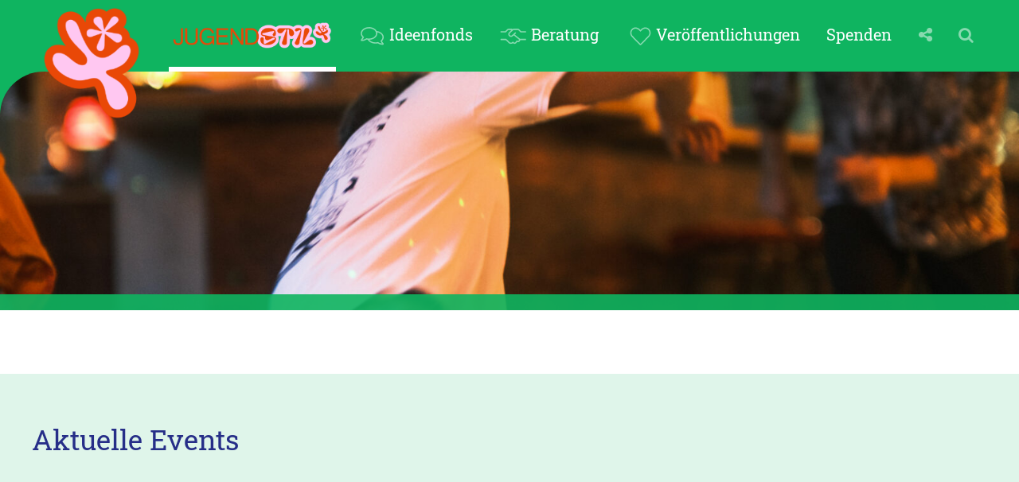

--- FILE ---
content_type: text/html; charset=UTF-8
request_url: https://jugendstil-projekt.de/veranstaltungen/page/2/
body_size: 47233
content:

<!DOCTYPE html>


<html xmlns='http://www.w3.org/1999/xhtml' lang="de">
    <head>
        <meta content='text/html; charset=UTF-8' http-equiv='Content-Type'>
        <meta content='width=device-width, initial-scale=1' name='viewport'>
        <meta content='ie=edge' http-equiv='x-ua-compatible'>
        <meta content='' name='keywords'>
        <meta content='Mit JUGENDSTIL* wird junges, internationales Engagement in Ostdeutschland langfristig gestärkt. Zusammen mit der Zielgruppe entwickeln wir partizipative Strukturen der Engagement- und Demokratieförderung und verankern diese nachhaltig vor Ort.' name='description'>
        <meta content='de' name='language'>
        <meta content='index,follow' name='robots'>
        <meta content='' name='author'>
        <meta content='Ole Trenner &lt;ole.trenner@3dbits.de&gt;' name='designer'>
        <link rel="shortcut icon" href="https://jugendstil-projekt.de/wp-content/themes/jugendstiltheme/img/favicon.png" type="image/png" />
        <link rel="pingback" href="https://jugendstil-projekt.de/xmlrpc.php" />
        <link rel="stylesheet" href="https://jugendstil-projekt.de/wp-content/themes/jugendstiltheme/style.css" type="text/css" media="screen" />
        <title>Events &laquo;  JUGENDSTIL*</title>
                <style>
            body {
                                            --js-jugendstil-primary-fg: #7761e9;

                                    --js-jugendstil-primary-bg: #7761e921;
                                    --js-jugendstil-primary-transp: #7761e9E6;
                                    --js-jugendstil-primary-haze: #7761e912;
                                                            --js-foerderung-primary-fg: #e082e4;

                                    --js-foerderung-primary-bg: #e082e421;
                                    --js-foerderung-primary-transp: #e082e4E6;
                                    --js-foerderung-primary-haze: #e082e412;
                                                            --js-netzwerk-primary-fg: #0fb460;

                                    --js-netzwerk-primary-bg: #0fb46021;
                                    --js-netzwerk-primary-transp: #0fb460E6;
                                    --js-netzwerk-primary-haze: #0fb46012;
                                                            --js-jugendstil-secondary-fg: #ffc7f1;

                                                            --js-jugendstil-aux-fg: #e082e4;

                                        }
        </style>
                <meta name='robots' content='max-image-preview:large' />
<script type="text/javascript">
window._wpemojiSettings = {"baseUrl":"https:\/\/s.w.org\/images\/core\/emoji\/14.0.0\/72x72\/","ext":".png","svgUrl":"https:\/\/s.w.org\/images\/core\/emoji\/14.0.0\/svg\/","svgExt":".svg","source":{"concatemoji":"https:\/\/jugendstil-projekt.de\/wp-includes\/js\/wp-emoji-release.min.js?ver=6.1.9"}};
/*! This file is auto-generated */
!function(e,a,t){var n,r,o,i=a.createElement("canvas"),p=i.getContext&&i.getContext("2d");function s(e,t){var a=String.fromCharCode,e=(p.clearRect(0,0,i.width,i.height),p.fillText(a.apply(this,e),0,0),i.toDataURL());return p.clearRect(0,0,i.width,i.height),p.fillText(a.apply(this,t),0,0),e===i.toDataURL()}function c(e){var t=a.createElement("script");t.src=e,t.defer=t.type="text/javascript",a.getElementsByTagName("head")[0].appendChild(t)}for(o=Array("flag","emoji"),t.supports={everything:!0,everythingExceptFlag:!0},r=0;r<o.length;r++)t.supports[o[r]]=function(e){if(p&&p.fillText)switch(p.textBaseline="top",p.font="600 32px Arial",e){case"flag":return s([127987,65039,8205,9895,65039],[127987,65039,8203,9895,65039])?!1:!s([55356,56826,55356,56819],[55356,56826,8203,55356,56819])&&!s([55356,57332,56128,56423,56128,56418,56128,56421,56128,56430,56128,56423,56128,56447],[55356,57332,8203,56128,56423,8203,56128,56418,8203,56128,56421,8203,56128,56430,8203,56128,56423,8203,56128,56447]);case"emoji":return!s([129777,127995,8205,129778,127999],[129777,127995,8203,129778,127999])}return!1}(o[r]),t.supports.everything=t.supports.everything&&t.supports[o[r]],"flag"!==o[r]&&(t.supports.everythingExceptFlag=t.supports.everythingExceptFlag&&t.supports[o[r]]);t.supports.everythingExceptFlag=t.supports.everythingExceptFlag&&!t.supports.flag,t.DOMReady=!1,t.readyCallback=function(){t.DOMReady=!0},t.supports.everything||(n=function(){t.readyCallback()},a.addEventListener?(a.addEventListener("DOMContentLoaded",n,!1),e.addEventListener("load",n,!1)):(e.attachEvent("onload",n),a.attachEvent("onreadystatechange",function(){"complete"===a.readyState&&t.readyCallback()})),(e=t.source||{}).concatemoji?c(e.concatemoji):e.wpemoji&&e.twemoji&&(c(e.twemoji),c(e.wpemoji)))}(window,document,window._wpemojiSettings);
</script>
<style type="text/css">
img.wp-smiley,
img.emoji {
	display: inline !important;
	border: none !important;
	box-shadow: none !important;
	height: 1em !important;
	width: 1em !important;
	margin: 0 0.07em !important;
	vertical-align: -0.1em !important;
	background: none !important;
	padding: 0 !important;
}
</style>
	<link rel='stylesheet' id='wp-block-library-css' href='https://jugendstil-projekt.de/wp-includes/css/dist/block-library/style.min.css?ver=6.1.9' type='text/css' media='all' />
<link rel='stylesheet' id='classic-theme-styles-css' href='https://jugendstil-projekt.de/wp-includes/css/classic-themes.min.css?ver=1' type='text/css' media='all' />
<style id='global-styles-inline-css' type='text/css'>
body{--wp--preset--color--black: #000000;--wp--preset--color--cyan-bluish-gray: #abb8c3;--wp--preset--color--white: #ffffff;--wp--preset--color--pale-pink: #f78da7;--wp--preset--color--vivid-red: #cf2e2e;--wp--preset--color--luminous-vivid-orange: #ff6900;--wp--preset--color--luminous-vivid-amber: #fcb900;--wp--preset--color--light-green-cyan: #7bdcb5;--wp--preset--color--vivid-green-cyan: #00d084;--wp--preset--color--pale-cyan-blue: #8ed1fc;--wp--preset--color--vivid-cyan-blue: #0693e3;--wp--preset--color--vivid-purple: #9b51e0;--wp--preset--gradient--vivid-cyan-blue-to-vivid-purple: linear-gradient(135deg,rgba(6,147,227,1) 0%,rgb(155,81,224) 100%);--wp--preset--gradient--light-green-cyan-to-vivid-green-cyan: linear-gradient(135deg,rgb(122,220,180) 0%,rgb(0,208,130) 100%);--wp--preset--gradient--luminous-vivid-amber-to-luminous-vivid-orange: linear-gradient(135deg,rgba(252,185,0,1) 0%,rgba(255,105,0,1) 100%);--wp--preset--gradient--luminous-vivid-orange-to-vivid-red: linear-gradient(135deg,rgba(255,105,0,1) 0%,rgb(207,46,46) 100%);--wp--preset--gradient--very-light-gray-to-cyan-bluish-gray: linear-gradient(135deg,rgb(238,238,238) 0%,rgb(169,184,195) 100%);--wp--preset--gradient--cool-to-warm-spectrum: linear-gradient(135deg,rgb(74,234,220) 0%,rgb(151,120,209) 20%,rgb(207,42,186) 40%,rgb(238,44,130) 60%,rgb(251,105,98) 80%,rgb(254,248,76) 100%);--wp--preset--gradient--blush-light-purple: linear-gradient(135deg,rgb(255,206,236) 0%,rgb(152,150,240) 100%);--wp--preset--gradient--blush-bordeaux: linear-gradient(135deg,rgb(254,205,165) 0%,rgb(254,45,45) 50%,rgb(107,0,62) 100%);--wp--preset--gradient--luminous-dusk: linear-gradient(135deg,rgb(255,203,112) 0%,rgb(199,81,192) 50%,rgb(65,88,208) 100%);--wp--preset--gradient--pale-ocean: linear-gradient(135deg,rgb(255,245,203) 0%,rgb(182,227,212) 50%,rgb(51,167,181) 100%);--wp--preset--gradient--electric-grass: linear-gradient(135deg,rgb(202,248,128) 0%,rgb(113,206,126) 100%);--wp--preset--gradient--midnight: linear-gradient(135deg,rgb(2,3,129) 0%,rgb(40,116,252) 100%);--wp--preset--duotone--dark-grayscale: url('#wp-duotone-dark-grayscale');--wp--preset--duotone--grayscale: url('#wp-duotone-grayscale');--wp--preset--duotone--purple-yellow: url('#wp-duotone-purple-yellow');--wp--preset--duotone--blue-red: url('#wp-duotone-blue-red');--wp--preset--duotone--midnight: url('#wp-duotone-midnight');--wp--preset--duotone--magenta-yellow: url('#wp-duotone-magenta-yellow');--wp--preset--duotone--purple-green: url('#wp-duotone-purple-green');--wp--preset--duotone--blue-orange: url('#wp-duotone-blue-orange');--wp--preset--font-size--small: 13px;--wp--preset--font-size--medium: 20px;--wp--preset--font-size--large: 36px;--wp--preset--font-size--x-large: 42px;--wp--preset--spacing--20: 0.44rem;--wp--preset--spacing--30: 0.67rem;--wp--preset--spacing--40: 1rem;--wp--preset--spacing--50: 1.5rem;--wp--preset--spacing--60: 2.25rem;--wp--preset--spacing--70: 3.38rem;--wp--preset--spacing--80: 5.06rem;}:where(.is-layout-flex){gap: 0.5em;}body .is-layout-flow > .alignleft{float: left;margin-inline-start: 0;margin-inline-end: 2em;}body .is-layout-flow > .alignright{float: right;margin-inline-start: 2em;margin-inline-end: 0;}body .is-layout-flow > .aligncenter{margin-left: auto !important;margin-right: auto !important;}body .is-layout-constrained > .alignleft{float: left;margin-inline-start: 0;margin-inline-end: 2em;}body .is-layout-constrained > .alignright{float: right;margin-inline-start: 2em;margin-inline-end: 0;}body .is-layout-constrained > .aligncenter{margin-left: auto !important;margin-right: auto !important;}body .is-layout-constrained > :where(:not(.alignleft):not(.alignright):not(.alignfull)){max-width: var(--wp--style--global--content-size);margin-left: auto !important;margin-right: auto !important;}body .is-layout-constrained > .alignwide{max-width: var(--wp--style--global--wide-size);}body .is-layout-flex{display: flex;}body .is-layout-flex{flex-wrap: wrap;align-items: center;}body .is-layout-flex > *{margin: 0;}:where(.wp-block-columns.is-layout-flex){gap: 2em;}.has-black-color{color: var(--wp--preset--color--black) !important;}.has-cyan-bluish-gray-color{color: var(--wp--preset--color--cyan-bluish-gray) !important;}.has-white-color{color: var(--wp--preset--color--white) !important;}.has-pale-pink-color{color: var(--wp--preset--color--pale-pink) !important;}.has-vivid-red-color{color: var(--wp--preset--color--vivid-red) !important;}.has-luminous-vivid-orange-color{color: var(--wp--preset--color--luminous-vivid-orange) !important;}.has-luminous-vivid-amber-color{color: var(--wp--preset--color--luminous-vivid-amber) !important;}.has-light-green-cyan-color{color: var(--wp--preset--color--light-green-cyan) !important;}.has-vivid-green-cyan-color{color: var(--wp--preset--color--vivid-green-cyan) !important;}.has-pale-cyan-blue-color{color: var(--wp--preset--color--pale-cyan-blue) !important;}.has-vivid-cyan-blue-color{color: var(--wp--preset--color--vivid-cyan-blue) !important;}.has-vivid-purple-color{color: var(--wp--preset--color--vivid-purple) !important;}.has-black-background-color{background-color: var(--wp--preset--color--black) !important;}.has-cyan-bluish-gray-background-color{background-color: var(--wp--preset--color--cyan-bluish-gray) !important;}.has-white-background-color{background-color: var(--wp--preset--color--white) !important;}.has-pale-pink-background-color{background-color: var(--wp--preset--color--pale-pink) !important;}.has-vivid-red-background-color{background-color: var(--wp--preset--color--vivid-red) !important;}.has-luminous-vivid-orange-background-color{background-color: var(--wp--preset--color--luminous-vivid-orange) !important;}.has-luminous-vivid-amber-background-color{background-color: var(--wp--preset--color--luminous-vivid-amber) !important;}.has-light-green-cyan-background-color{background-color: var(--wp--preset--color--light-green-cyan) !important;}.has-vivid-green-cyan-background-color{background-color: var(--wp--preset--color--vivid-green-cyan) !important;}.has-pale-cyan-blue-background-color{background-color: var(--wp--preset--color--pale-cyan-blue) !important;}.has-vivid-cyan-blue-background-color{background-color: var(--wp--preset--color--vivid-cyan-blue) !important;}.has-vivid-purple-background-color{background-color: var(--wp--preset--color--vivid-purple) !important;}.has-black-border-color{border-color: var(--wp--preset--color--black) !important;}.has-cyan-bluish-gray-border-color{border-color: var(--wp--preset--color--cyan-bluish-gray) !important;}.has-white-border-color{border-color: var(--wp--preset--color--white) !important;}.has-pale-pink-border-color{border-color: var(--wp--preset--color--pale-pink) !important;}.has-vivid-red-border-color{border-color: var(--wp--preset--color--vivid-red) !important;}.has-luminous-vivid-orange-border-color{border-color: var(--wp--preset--color--luminous-vivid-orange) !important;}.has-luminous-vivid-amber-border-color{border-color: var(--wp--preset--color--luminous-vivid-amber) !important;}.has-light-green-cyan-border-color{border-color: var(--wp--preset--color--light-green-cyan) !important;}.has-vivid-green-cyan-border-color{border-color: var(--wp--preset--color--vivid-green-cyan) !important;}.has-pale-cyan-blue-border-color{border-color: var(--wp--preset--color--pale-cyan-blue) !important;}.has-vivid-cyan-blue-border-color{border-color: var(--wp--preset--color--vivid-cyan-blue) !important;}.has-vivid-purple-border-color{border-color: var(--wp--preset--color--vivid-purple) !important;}.has-vivid-cyan-blue-to-vivid-purple-gradient-background{background: var(--wp--preset--gradient--vivid-cyan-blue-to-vivid-purple) !important;}.has-light-green-cyan-to-vivid-green-cyan-gradient-background{background: var(--wp--preset--gradient--light-green-cyan-to-vivid-green-cyan) !important;}.has-luminous-vivid-amber-to-luminous-vivid-orange-gradient-background{background: var(--wp--preset--gradient--luminous-vivid-amber-to-luminous-vivid-orange) !important;}.has-luminous-vivid-orange-to-vivid-red-gradient-background{background: var(--wp--preset--gradient--luminous-vivid-orange-to-vivid-red) !important;}.has-very-light-gray-to-cyan-bluish-gray-gradient-background{background: var(--wp--preset--gradient--very-light-gray-to-cyan-bluish-gray) !important;}.has-cool-to-warm-spectrum-gradient-background{background: var(--wp--preset--gradient--cool-to-warm-spectrum) !important;}.has-blush-light-purple-gradient-background{background: var(--wp--preset--gradient--blush-light-purple) !important;}.has-blush-bordeaux-gradient-background{background: var(--wp--preset--gradient--blush-bordeaux) !important;}.has-luminous-dusk-gradient-background{background: var(--wp--preset--gradient--luminous-dusk) !important;}.has-pale-ocean-gradient-background{background: var(--wp--preset--gradient--pale-ocean) !important;}.has-electric-grass-gradient-background{background: var(--wp--preset--gradient--electric-grass) !important;}.has-midnight-gradient-background{background: var(--wp--preset--gradient--midnight) !important;}.has-small-font-size{font-size: var(--wp--preset--font-size--small) !important;}.has-medium-font-size{font-size: var(--wp--preset--font-size--medium) !important;}.has-large-font-size{font-size: var(--wp--preset--font-size--large) !important;}.has-x-large-font-size{font-size: var(--wp--preset--font-size--x-large) !important;}
.wp-block-navigation a:where(:not(.wp-element-button)){color: inherit;}
:where(.wp-block-columns.is-layout-flex){gap: 2em;}
.wp-block-pullquote{font-size: 1.5em;line-height: 1.6;}
</style>
<link rel='stylesheet' id='jugendstil_style-css' href='https://jugendstil-projekt.de/wp-content/themes/jugendstiltheme/css/jugendstil.css?v=3.3.2&#038;ver=6.1.9' type='text/css' media='all' />
<script type='text/javascript' src='https://jugendstil-projekt.de/wp-includes/js/jquery/jquery.min.js?ver=3.6.1' id='jquery-core-js'></script>
<script type='text/javascript' src='https://jugendstil-projekt.de/wp-includes/js/jquery/jquery-migrate.min.js?ver=3.3.2' id='jquery-migrate-js'></script>
<script type='text/javascript' id='jugendstil_script-js-extra'>
/* <![CDATA[ */
var jugendstil = {"BASE":"https:\/\/jugendstil-projekt.de","THEME":"https:\/\/jugendstil-projekt.de\/wp-content\/themes\/jugendstiltheme\/","AJAX_URL":"https:\/\/jugendstil-projekt.de\/wp-admin\/admin-ajax.php"};
/* ]]> */
</script>
<script type='text/javascript' src='https://jugendstil-projekt.de/wp-content/themes/jugendstiltheme/js/jugendstil.all.js?v=3.3.2&#038;ver=6.1.9' id='jugendstil_script-js'></script>
<link rel="https://api.w.org/" href="https://jugendstil-projekt.de/wp-json/" /><link rel="alternate" type="application/json" href="https://jugendstil-projekt.de/wp-json/wp/v2/pages/40" /><link rel="EditURI" type="application/rsd+xml" title="RSD" href="https://jugendstil-projekt.de/xmlrpc.php?rsd" />
<link rel="wlwmanifest" type="application/wlwmanifest+xml" href="https://jugendstil-projekt.de/wp-includes/wlwmanifest.xml" />
<meta name="generator" content="WordPress 6.1.9" />
<link rel="canonical" href="https://jugendstil-projekt.de/veranstaltungen/" />
<link rel='shortlink' href='https://jugendstil-projekt.de/?p=40' />
<link rel="alternate" type="application/json+oembed" href="https://jugendstil-projekt.de/wp-json/oembed/1.0/embed?url=https%3A%2F%2Fjugendstil-projekt.de%2Fveranstaltungen%2F" />
<link rel="alternate" type="text/xml+oembed" href="https://jugendstil-projekt.de/wp-json/oembed/1.0/embed?url=https%3A%2F%2Fjugendstil-projekt.de%2Fveranstaltungen%2F&#038;format=xml" />
<link rel="icon" href="https://jugendstil-projekt.de/wp-content/uploads/2020/09/favicon.png" sizes="32x32" />
<link rel="icon" href="https://jugendstil-projekt.de/wp-content/uploads/2020/09/favicon.png" sizes="192x192" />
<link rel="apple-touch-icon" href="https://jugendstil-projekt.de/wp-content/uploads/2020/09/favicon.png" />
<meta name="msapplication-TileImage" content="https://jugendstil-projekt.de/wp-content/uploads/2020/09/favicon.png" />
    </head>
        <body class="paged page-template page-template-taxonomy-blogposttype-events page-template-taxonomy-blogposttype-events-php page page-id-40 paged-2 page-paged-2 netzwerk">
        <div id="navoff"></div>
        <div id="navon"></div>
        <header>
            <div class="container">
                <div class="logo">
                    <a href="https://jugendstil-projekt.de">
                        <img alt="JUGENDSTIL*" src="https://jugendstil-projekt.de/wp-content/themes/jugendstiltheme/img/logo_jugendstil_char.png">
                    </a>
                </div>

                <nav class="main">
                    <a class="navtoggle navoff" href="#navoff"></a>
                    <a class="navtoggle navon" href="#navon"></a>
                    <ul>
                        <li id="menu-item-2607" class="menu-item menu-item-type-post_type menu-item-object-page menu-item-home current-menu-ancestor current-menu-parent current_page_parent current_page_ancestor menu-item-has-children menu-item-2607 neuigkeiten&#038;veranstaltungshinweise💖"><a href="https://jugendstil-projekt.de/">                <img class="menulogo" alt="Jugendstil" src="https://jugendstil-projekt.de/wp-content/themes/jugendstiltheme/img/logo_jugendstil.png">
                </a>
<ul class="sub-menu">
	<li id="menu-item-1662" class="menu-item menu-item-type-post_type menu-item-object-page current-menu-item page_item page-item-40 current_page_item menu-item-1662 events"><a href="https://jugendstil-projekt.de/veranstaltungen/" aria-current="page">Events</a></li>
	<li id="menu-item-27" class="menu-item menu-item-type-post_type menu-item-object-page menu-item-27 Überuns"><a href="https://jugendstil-projekt.de/jugendstil/vision/">Über uns</a></li>
	<li id="menu-item-2640" class="menu-item menu-item-type-post_type menu-item-object-page menu-item-2640 teamundkontakt"><a href="https://jugendstil-projekt.de/kontakt/">Team und Kontakt</a></li>
</ul>
</li>
<li id="menu-item-956" class="menu-item menu-item-type-post_type menu-item-object-page menu-item-has-children menu-item-956 ideenfonds"><a href="https://jugendstil-projekt.de/ideenfonds/">                <img class="menuicon fromdesktop" alt="" src="https://jugendstil-projekt.de/wp-content/themes/jugendstiltheme/img/icon_menu_chat.svg">
                Ideenfonds                </a>
<ul class="sub-menu">
	<li id="menu-item-5433" class="menu-item menu-item-type-post_type menu-item-object-page menu-item-5433 ideenfonds"><a href="https://jugendstil-projekt.de/ideenfonds/">Ideenfonds</a></li>
	<li id="menu-item-5214" class="menu-item menu-item-type-post_type menu-item-object-page menu-item-5214 geförderteprojekte"><a href="https://jugendstil-projekt.de/ideenfonds/community/">Geförderte Projekte</a></li>
	<li id="menu-item-2642" class="menu-item menu-item-type-post_type menu-item-object-page menu-item-2642 bewerbungsformular"><a href="https://jugendstil-projekt.de/ideenfonds/ideenfonds-bewerbung/">Bewerbungsformular</a></li>
	<li id="menu-item-1451" class="menu-item menu-item-type-post_type menu-item-object-page menu-item-1451 jugendjury"><a href="https://jugendstil-projekt.de/ideenfonds/ideenfonds-jugendjury/">Jugendjury</a></li>
</ul>
</li>
<li id="menu-item-767" class="menu-item menu-item-type-post_type menu-item-object-page menu-item-has-children menu-item-767 beratung"><a href="https://jugendstil-projekt.de/netzwerkstelle/">                <img class="menuicon fromdesktop" alt="" src="https://jugendstil-projekt.de/wp-content/themes/jugendstiltheme/img/icon_menu_hands.svg">
                Beratung                </a>
<ul class="sub-menu">
	<li id="menu-item-5432" class="menu-item menu-item-type-post_type menu-item-object-page menu-item-5432 fürengagierte,ideenundinitiativen"><a href="https://jugendstil-projekt.de/netzwerkstelle/">für Engagierte, Ideen und Initiativen</a></li>
	<li id="menu-item-5431" class="menu-item menu-item-type-post_type menu-item-object-page menu-item-5431 fürförderprogrammeundorganisationen"><a href="https://jugendstil-projekt.de/netzwerkstelle/beratungen-fuer-foerderprogramme/">für Förderprogramme und Organisationen</a></li>
	<li id="menu-item-5476" class="menu-item menu-item-type-post_type menu-item-object-page menu-item-5476 förderfinder"><a href="https://jugendstil-projekt.de/ideenfonds/foerderfinder/">Förderfinder</a></li>
</ul>
</li>
<li id="menu-item-3313" class="menu-item menu-item-type-post_type menu-item-object-page menu-item-has-children menu-item-3313 veröffentlichungen"><a href="https://jugendstil-projekt.de/portraits/">                <img class="menuicon fromdesktop" alt="" src="https://jugendstil-projekt.de/wp-content/themes/jugendstiltheme/img/icon_menu_heart.svg">
                Veröffentlichungen                </a>
<ul class="sub-menu">
	<li id="menu-item-4108" class="menu-item menu-item-type-post_type menu-item-object-page menu-item-4108 magazin„auseigenerkraft“"><a href="https://jugendstil-projekt.de/magazin-aus-eigener-kraft/">Magazin „Aus eigener Kraft“</a></li>
	<li id="menu-item-5215" class="menu-item menu-item-type-post_type menu-item-object-page menu-item-5215 wanderausstellung„trotzallem!“"><a href="https://jugendstil-projekt.de/wanderausstellung/">Wanderausstellung „Trotz allem!“</a></li>
	<li id="menu-item-5213" class="menu-item menu-item-type-post_type menu-item-object-page menu-item-5213 studie:jung.ostmigrantisch.engagiertinostdtl."><a href="https://jugendstil-projekt.de/blog/studie/">Studie: Jung. Ostmigrantisch. Engagiert in Ostdtl.</a></li>
</ul>
</li>
<li id="menu-item-5518" class="menu-item menu-item-type-post_type menu-item-object-page menu-item-5518 spenden"><a href="https://jugendstil-projekt.de/spenden/">Spenden</a></li>
                        <li>
                            <i class="dim fa fa-share-alt fromlargetablet"></i>
                            <div class="dropdown right">
                                <nav class="social subnav">
                                    <ul>
                                        <li id="menu-item-15" class="menu-item menu-item-type-custom menu-item-object-custom menu-item-15 instagram"><a href="https://www.instagram.com/jugendstilprojekt/">Instagram</a></li>
<li id="menu-item-16" class="menu-item menu-item-type-custom menu-item-object-custom menu-item-16 twitter"><a href="https://twitter.com/stiftung_bfb">Twitter</a></li>
<li id="menu-item-17" class="menu-item menu-item-type-custom menu-item-object-custom menu-item-17 facebook"><a href="https://www.facebook.com/StiftungBuergerfuerBuerger/">Facebook</a></li>
                                    </ul>
                                </nav>
                            </div>
                        </li>
                        <li>
                            <i class="dim fa fa-search fromlargetablet"></i>
                            <div class="dropdown right">
                                <form class="search" action="https://jugendstil-projekt.de" method="get">
                                    <input class="text" type="text" name="s" placeholder="Suche...">
                                    <button type="submit" class="submit"></button>
                                </form>
                            </div>
                        </li>
                    </ul>
                </nav>
            </div>
        </header>

<main>

    
<section class="stage narrow">
            <img class="image"
             src="https://jugendstil-projekt.de/wp-content/uploads/2023/04/145-1600x1067.jpg"
             style="object-position: center center">
        <div class="overlay">
            </div>
</section>

                <section class="with_bg">
            <div class="container textcontent">
                <h1>Aktuelle Events</h1>
            </div>
        </section>
        <section class="with_bg">
            <div class="container textcontent">
                <div class="teasers">
                                                                    
<div class="teaser blogentry events">
    
<a class="imagelink" href="https://jugendstil-projekt.de/resilienz-salons/">
    <div class="image"
         style="background-image: url(https://jugendstil-projekt.de/wp-content/uploads/2025/12/Resilienz-Salons-1-480x600.png); background-position: center center"
         aria-label="Resilienz Salons">
    </div>
</a>
    <div class="title">
        <div class="kicker dim small">
                            Events:
                    </div>

        <h3><a href='https://jugendstil-projekt.de/resilienz-salons/'>Resilienz Salons</a></h3>        <p>🕯️ ⋆꙳•❅‧ ‧❆ ₊⋆ Kollektiv &amp; gestärkt durch den Winter!⋆꙳•❅‧ ‧❆ ₊⋆ 🧣🧸🎀 Mit verschiedenem Programm &#8211; gemeinsamen Meditationen, Achtsamkeitsübungen und kreativen Austauschrunden &#8211; möchten wir uns für die erkalteten [&hellip;]</p>
        <p><a href='https://jugendstil-projekt.de/resilienz-salons/'>Weiterlesen...</a></p>            </div>
</div>
                                                                    
<div class="teaser blogentry events past">
    
<a class="imagelink" href="https://jugendstil-projekt.de/connectost2-0/">
    <div class="image"
         style="background-image: url(https://jugendstil-projekt.de/wp-content/uploads/2025/10/Connect-Ost-2.0-Banner-1-600x192.png); background-position: center center"
         aria-label="Connect Ost 2.0 - Kollektive Resilienz x Communitytreffen">
    </div>
</a>
    <div class="title">
        <div class="kicker dim small">
                            Events:
                    </div>

        <h3><a href='https://jugendstil-projekt.de/connectost2-0/'>Connect Ost 2.0 - Kollektive Resilienz x Communitytreffen</a></h3>        <p>(post-)migrantische, BIPoC Freund*innen aus ganz Ostdeutschland &#8211; wir möchten auch dieses Jahr wieder zusammen kommen.Es wird lustige Überraschungen geben, wir werden uns darüber austauschen, wie wir als Communities eine kollektive [&hellip;]</p>
        <p><a href='https://jugendstil-projekt.de/connectost2-0/'>Weiterlesen...</a></p>        <div class='datetime'>22.11.2025</div>    </div>
</div>
                                                                    
<div class="teaser blogentry events past">
    
<a class="imagelink" href="https://jugendstil-projekt.de/privileg-ehrenamt/">
    <div class="image"
         style="background-image: url(https://jugendstil-projekt.de/wp-content/uploads/2023/09/JS-Workshop-Mai2023-18-480x600.jpg); background-position: center center"
         aria-label="Privileg &quot;Ehrenamt&quot;?">
    </div>
</a>
    <div class="title">
        <div class="kicker dim small">
                            Events:
                    </div>

        <h3><a href='https://jugendstil-projekt.de/privileg-ehrenamt/'>Privileg "Ehrenamt"?</a></h3>        <p>Komm zu unserer digitalen Fachveranstaltung, in der wir über den 4. Engagementbericht der Bundesregierung sprechen!</p>
        <p><a href='https://jugendstil-projekt.de/privileg-ehrenamt/'>Weiterlesen...</a></p>        <div class='datetime'>03.06.2025</div>    </div>
</div>
                                    </div>
            </div>
        </section>
    

    
    <section>
        <div class="container textcontent">
            <div class="columns">
                                                    <h1>Events <em>(42)</em></h1>
                            </div>
        </div>
    </section>

    <section>
        <div class="container textcontent">
            
<div class="teasers">
            
<div class="teaser blogentry events">
    
<a class="imagelink" href="https://jugendstil-projekt.de/resilienz-salons/">
    <div class="image"
         style="background-image: url(https://jugendstil-projekt.de/wp-content/uploads/2025/12/Resilienz-Salons-1-480x600.png); background-position: center center"
         aria-label="Resilienz Salons">
    </div>
</a>
    <div class="title">
        <div class="kicker dim small">
                            Events:
                    </div>

        <h3><a href='https://jugendstil-projekt.de/resilienz-salons/'>Resilienz Salons</a></h3>        <p>🕯️ ⋆꙳•❅‧ ‧❆ ₊⋆ Kollektiv &amp; gestärkt durch den Winter!⋆꙳•❅‧ ‧❆ ₊⋆ 🧣🧸🎀 Mit verschiedenem Programm &#8211; gemeinsamen Meditationen, Achtsamkeitsübungen und kreativen Austauschrunden &#8211; möchten wir uns für die erkalteten [&hellip;]</p>
        <p><a href='https://jugendstil-projekt.de/resilienz-salons/'>Weiterlesen...</a></p>            </div>
</div>
            
<div class="teaser blogentry events past">
    
<a class="imagelink" href="https://jugendstil-projekt.de/connectost2-0/">
    <div class="image"
         style="background-image: url(https://jugendstil-projekt.de/wp-content/uploads/2025/10/Connect-Ost-2.0-Banner-1-600x192.png); background-position: center center"
         aria-label="Connect Ost 2.0 - Kollektive Resilienz x Communitytreffen">
    </div>
</a>
    <div class="title">
        <div class="kicker dim small">
                            Events:
                    </div>

        <h3><a href='https://jugendstil-projekt.de/connectost2-0/'>Connect Ost 2.0 - Kollektive Resilienz x Communitytreffen</a></h3>        <p>(post-)migrantische, BIPoC Freund*innen aus ganz Ostdeutschland &#8211; wir möchten auch dieses Jahr wieder zusammen kommen.Es wird lustige Überraschungen geben, wir werden uns darüber austauschen, wie wir als Communities eine kollektive [&hellip;]</p>
        <p><a href='https://jugendstil-projekt.de/connectost2-0/'>Weiterlesen...</a></p>        <div class='datetime'>22.11.2025</div>    </div>
</div>
            
<div class="teaser blogentry events past">
    
<a class="imagelink" href="https://jugendstil-projekt.de/privileg-ehrenamt/">
    <div class="image"
         style="background-image: url(https://jugendstil-projekt.de/wp-content/uploads/2023/09/JS-Workshop-Mai2023-18-480x600.jpg); background-position: center center"
         aria-label="Privileg &quot;Ehrenamt&quot;?">
    </div>
</a>
    <div class="title">
        <div class="kicker dim small">
                            Events:
                    </div>

        <h3><a href='https://jugendstil-projekt.de/privileg-ehrenamt/'>Privileg "Ehrenamt"?</a></h3>        <p>Komm zu unserer digitalen Fachveranstaltung, in der wir über den 4. Engagementbericht der Bundesregierung sprechen!</p>
        <p><a href='https://jugendstil-projekt.de/privileg-ehrenamt/'>Weiterlesen...</a></p>        <div class='datetime'>03.06.2025</div>    </div>
</div>
            
<div class="teaser blogentry events past">
    
<a class="imagelink" href="https://jugendstil-projekt.de/launch/">
    <div class="image"
         style="background-image: url(https://jugendstil-projekt.de/wp-content/uploads/2025/02/1-1.png); background-position: center center"
         aria-label="Digitaler (Re-)Launch von JUGENDSTIL* - jung. ostmigrantisch. engagiert.">
    </div>
</a>
    <div class="title">
        <div class="kicker dim small">
                            Events:
                    </div>

        <h3><a href='https://jugendstil-projekt.de/launch/'>Digitaler (Re-)Launch von JUGENDSTIL* - jung. ostmigrantisch. engagiert.</a></h3>        <p>Neugierig, wie das Projekt weitergeht? Melde dich hier an und erfahre etwas über die neue Förderung und Schwerpunkte!</p>
        <p><a href='https://jugendstil-projekt.de/launch/'>Weiterlesen...</a></p>        <div class='datetime'>07.05.2025</div>    </div>
</div>
            
<div class="teaser blogentry events past">
    
<a class="imagelink" href="https://jugendstil-projekt.de/resilienz-retreat-2025/">
    <div class="image"
         style="background-image: url(https://jugendstil-projekt.de/wp-content/uploads/2025/03/3-600x600.png); background-position: center center"
         aria-label="Resilienz-Retreat 2025">
    </div>
</a>
    <div class="title">
        <div class="kicker dim small">
                            Events:
                    </div>

        <h3><a href='https://jugendstil-projekt.de/resilienz-retreat-2025/'>Resilienz-Retreat 2025</a></h3>        <p>Komm mit uns nach Brandenburg, stärke Dich und mache eine Pause zum Krafttanken!</p>
        <p><a href='https://jugendstil-projekt.de/resilienz-retreat-2025/'>Weiterlesen...</a></p>        <div class='datetime'>09.05.2025 - 11.05.2025</div>    </div>
</div>
            
<div class="teaser blogentry events jugendstil">
    
<a class="imagelink" href="https://jugendstil-projekt.de/23-10-24-6pm-release-party-siehst-du-uns-von-kohero-jugendstil/">
    <div class="image"
         style="background-image: url(https://jugendstil-projekt.de/wp-content/uploads/2024/10/1-480x600.png); background-position: center center"
         aria-label="23/10/24, 6PM - Release-Party: SIEHST DU UNS? von kohero &amp; JUGENDSTIL*">
    </div>
</a>
    <div class="title">
        <div class="kicker dim small">
                            Events:
                    </div>

        <h3><a href='https://jugendstil-projekt.de/23-10-24-6pm-release-party-siehst-du-uns-von-kohero-jugendstil/'>23/10/24, 6PM - Release-Party: SIEHST DU UNS? von kohero & JUGENDSTIL*</a></h3>        <p>wir laden dich herzlich zur Release-Party der kohero-Printausgabe "Siehst du uns?" ein!</p>
        <p><a href='https://jugendstil-projekt.de/23-10-24-6pm-release-party-siehst-du-uns-von-kohero-jugendstil/'>Weiterlesen...</a></p>            </div>
</div>
            
<div class="teaser blogentry events past">
    
<a class="imagelink" href="https://jugendstil-projekt.de/nach-den-wahlen-was-tun/">
    <div class="image"
         style="background-image: url(https://jugendstil-projekt.de/wp-content/uploads/2023/11/JSxPolitik-25-scaled-e1746439849877-600x205.jpg); background-position: center center"
         aria-label="Nach den Wahlen: Was tun?">
    </div>
</a>
    <div class="title">
        <div class="kicker dim small">
                            Events:
                    </div>

        <h3><a href='https://jugendstil-projekt.de/nach-den-wahlen-was-tun/'>Nach den Wahlen: Was tun?</a></h3>        <p>Stoppt das Doomscrolling und lass uns zusammenkommen! Das ist ein spontanes Treffen. Das heißt, wir haben inhaltlich nichts vorbereitet, aber wir glauben es ist wichtig, dass wir uns gegenseitig abholen.</p>
        <p><a href='https://jugendstil-projekt.de/nach-den-wahlen-was-tun/'>Weiterlesen...</a></p>        <div class='datetime'>02.09.2024</div>    </div>
</div>
            
<div class="teaser blogentry events past">
    
<a class="imagelink" href="https://jugendstil-projekt.de/community-retreat-2024/">
    <div class="image"
         style="background-image: url(https://jugendstil-projekt.de/wp-content/uploads/2024/08/IMG_4465-600x426.png); background-position: center center"
         aria-label="Community-Retreat 2024">
    </div>
</a>
    <div class="title">
        <div class="kicker dim small">
                            Events:
                    </div>

        <h3><a href='https://jugendstil-projekt.de/community-retreat-2024/'>Community-Retreat 2024</a></h3>        <p>Kommt mit uns auf ein Erholungsretreat! &lt;3 Erholung und Selbstfürsorge sind essentieller Teil, um nachhaltig aktiv und engagiert sein zu können. Insbesondere in den heutigen Zeiten ist es umso wichtiger, [&hellip;]</p>
        <p><a href='https://jugendstil-projekt.de/community-retreat-2024/'>Weiterlesen...</a></p>        <div class='datetime'>01.11. - 03.11.2024</div>    </div>
</div>
            
<div class="teaser blogentry events">
    
<a class="imagelink" href="https://jugendstil-projekt.de/connectost/">
    <div class="image"
         style="background-image: url(https://jugendstil-projekt.de/wp-content/uploads/2024/06/Untitled-1-3-e1719579501980-600x284.png); background-position: center center"
         aria-label="Connect Ost - Verbündet Euch!">
    </div>
</a>
    <div class="title">
        <div class="kicker dim small">
                            Events:
                    </div>

        <h3><a href='https://jugendstil-projekt.de/connectost/'>Connect Ost - Verbündet Euch!</a></h3>        <p>JUGENDSTIL* wird bald 5 Jahre alt! Und eines unserer wichtigsten Learnings ist, dass es in sorgenhaften Zeiten auf authentische Beziehungen, auf nahbare Allianzen, Verbündete und Kollaborationen ankommt. In diesem Sinne [&hellip;]</p>
        <p><a href='https://jugendstil-projekt.de/connectost/'>Weiterlesen...</a></p>            </div>
</div>
            
<div class="teaser blogentry events past">
    
<a class="imagelink" href="https://jugendstil-projekt.de/wanderausstellung-wismar/">
    <div class="image"
         style="background-image: url(https://jugendstil-projekt.de/wp-content/uploads/2024/06/21-e1719400620739-600x222.jpg); background-position: center center"
         aria-label="Wanderausstellung &quot;Trotz allem! - Postmigrantische Jugend bewegt den Osten&quot; in Wismar">
    </div>
</a>
    <div class="title">
        <div class="kicker dim small">
                            Events:
                    </div>

        <h3><a href='https://jugendstil-projekt.de/wanderausstellung-wismar/'>Wanderausstellung "Trotz allem! - Postmigrantische Jugend bewegt den Osten" in Wismar</a></h3>        <p>Die Wanderausstellung ist anschließend bis zum 26.06.2024 in Wismar ausgestellt, wo ihr Sie Euch jederzeit anschauen könnt!</p>
        <p><a href='https://jugendstil-projekt.de/wanderausstellung-wismar/'>Weiterlesen...</a></p>            </div>
</div>
            
<div class="teaser blogentry events past">
    
<a class="imagelink" href="https://jugendstil-projekt.de/studienlaunch/">
    <div class="image"
         style="background-image: url(https://jugendstil-projekt.de/wp-content/uploads/2022/11/narratif-26-600x400.jpeg); background-position: center center"
         aria-label="Digitaler Launch der Studie: &quot;Jung. (Post-)migrantisch. Engagiert in Ostdeutschland.&quot;">
    </div>
</a>
    <div class="title">
        <div class="kicker dim small">
                            Events:
                    </div>

        <h3><a href='https://jugendstil-projekt.de/studienlaunch/'>Digitaler Launch der Studie: "Jung. (Post-)migrantisch. Engagiert in Ostdeutschland."</a></h3>        <p>Seid dabei, wenn wir die Studie vorstellen und Expert*innen-Stimmen aus der Communtiy dazu hören! Wir wollen entspannt am Morgen die Ergebnisse der Studie vorstellen und Möglichkeiten zu Fragen geben, bevor [&hellip;]</p>
        <p><a href='https://jugendstil-projekt.de/studienlaunch/'>Weiterlesen...</a></p>        <div class='datetime'>18.06.2024</div>    </div>
</div>
            
<div class="teaser blogentry events past">
    
<a class="imagelink" href="https://jugendstil-projekt.de/speak-up/">
    <div class="image"
         style="background-image: url(https://jugendstil-projekt.de/wp-content/uploads/2023/11/JSxPolitik-3-600x480.jpg); background-position: center center"
         aria-label="Speak UP!">
    </div>
</a>
    <div class="title">
        <div class="kicker dim small">
                            Events:
                    </div>

        <h3><a href='https://jugendstil-projekt.de/speak-up/'>Speak UP!</a></h3>        <p>Input Session zu Rethorik und Storytelling für (post-)migrantische Personen und BI_PoC. &#8222;Gemeinsam sollen die jungen Menschen erlernen, wie sie sich, ihre Communities und die nicht-migrantische Mehrheitsgesellschaft politisch bewegen und demokratisch [&hellip;]</p>
        <p><a href='https://jugendstil-projekt.de/speak-up/'>Weiterlesen...</a></p>        <div class='datetime'>15.06.2024</div>    </div>
</div>
    </div>

<nav class="pagination">
    
	<nav class="navigation pagination" aria-label="Beiträge">
		<h2 class="screen-reader-text">Beitragsnavigation</h2>
		<div class="nav-links"><span aria-current="page" class="page-numbers current">1</span>
<a class="page-numbers" href="https://jugendstil-projekt.de/veranstaltungen/page/2/">2</a>
<a class="page-numbers" href="https://jugendstil-projekt.de/veranstaltungen/page/3/">3</a>
<a class="page-numbers" href="https://jugendstil-projekt.de/veranstaltungen/page/4/">4</a>
<a class="next page-numbers" href="https://jugendstil-projekt.de/veranstaltungen/page/2/">Weiter</a></div>
	</nav></nav>
        </div>
    </section>

</main>

        
        
            
<footer class="with_icon">
    <section class="compact">
        <div class="container">
            <div class="columns">
                <div class="column"><a class="logo" href="https://jugendstil-projekt.de"><img class="block" alt="JUGENDSTIL*" src="https://jugendstil-projekt.de/wp-content/themes/jugendstiltheme/img/logo_jugendstil_blau.png"></a></div>

                <div class="column">
                    <p>Kontakt:</p>
<p>Stiftung Bürger für Bürger<br />
Augustastr. 1<br />
06108 Halle (Saale)</p>
<p>Telefon: <a href="tel:+4915563566835">0155 63566835</a><br />
E-Mail: <a href="mailto:hallo@jugendstil-projekt.de">hallo@jugendstil-projekt.de</a></p>
                </div>

                <div class="column">
                    <p>Folge uns:</p>

                    <nav class="social subsection">
                        <ul>
                            <li class="menu-item menu-item-type-custom menu-item-object-custom menu-item-15 instagram"><a href="https://www.instagram.com/jugendstilprojekt/">Instagram</a></li>
<li class="menu-item menu-item-type-custom menu-item-object-custom menu-item-16 twitter"><a href="https://twitter.com/stiftung_bfb">Twitter</a></li>
<li class="menu-item menu-item-type-custom menu-item-object-custom menu-item-17 facebook"><a href="https://www.facebook.com/StiftungBuergerfuerBuerger/">Facebook</a></li>
                        </ul>
                    </nav>

                    <nav class="aux">
                        <ul>
                            <li id="menu-item-209" class="menu-item menu-item-type-post_type menu-item-object-page menu-item-209 impressum"><a href="https://jugendstil-projekt.de/impressum/">Impressum</a></li>
<li id="menu-item-205" class="menu-item menu-item-type-post_type menu-item-object-page menu-item-privacy-policy menu-item-205 datenschutz"><a href="https://jugendstil-projekt.de/datenschutz/">Datenschutz</a></li>
<li id="menu-item-2643" class="menu-item menu-item-type-post_type menu-item-object-page menu-item-2643 presse"><a href="https://jugendstil-projekt.de/presse/">Presse</a></li>
<li id="menu-item-206" class="menu-item menu-item-type-post_type menu-item-object-page menu-item-206 teamundkontakt"><a href="https://jugendstil-projekt.de/kontakt/">Team und Kontakt</a></li>
                        </ul>
                    </nav>
                </div>
            </div>
        </div>
    </section>

    <section class="last whitebg">
        <div class="container">
            <div class="fundinglogos">
                <div class="logo">
                    <a href="https://www.buerger-fuer-buerger.de/" target="_blank" rel="noopener"><img class="block center" alt="Stiftung Bürger für Bürger" src="https://jugendstil-projekt.de/wp-content/themes/jugendstiltheme/img/logo_buergerfuerbuerger.png?v=2025-11-06"></a>
                </div>
            </div>
            <div class="fundinglogos">
                <div class="logo double">
                    <a href="https://www.demokratie-leben.de/" target="_blank" rel="noopener"><img class="block center" alt="BMBFSFJ" src="https://jugendstil-projekt.de/wp-content/themes/jugendstiltheme/img/logo_bmbfsfj.png?v=2025-11-06"></a>
                </div>
                <div class="logo double">
                    <a href="https://www.integrationsbeauftragte.de/ib-de" target="_blank" rel="noopener"><img class="block center" alt="Integrationsbeauftragte" src="https://jugendstil-projekt.de/wp-content/themes/jugendstiltheme/img/logo_ib.png?v=2025-11-06"></a>
                </div>
            </div>
            <div class="fundinglogos">
                <div class="logo double">
                    <a href="https://demokratie.sachsen-anhalt.de/landesprogramm-wir-sind-das-land" target="_blank" rel="noopener"><img class="block center" alt="Sachsen-Anhalt #Wir sind das Land" src="https://jugendstil-projekt.de/wp-content/themes/jugendstiltheme/img/logo_wirsinddasland.png?v=2025-11-06"></a>
                </div>
                <div class="logo oneandahalf">
                    <a href="https://www.buendnis-fuer-brandenburg.de/" target="_blank" rel="noopener"><img class="block center" alt="Bündnis für Brandenburg" src="https://jugendstil-projekt.de/wp-content/themes/jugendstiltheme/img/logo_bfbrb.png?v=2025-11-06"></a>
                </div>
            </div>
        </div>
    </section>
</footer>

        
            </body>
</html>

--- FILE ---
content_type: text/css
request_url: https://jugendstil-projekt.de/wp-content/themes/jugendstiltheme/style.css
body_size: 75
content:
/*
Theme Name: Jugendstil*
Theme URI: http://3dbits.de/
Text Domain: jugendstil
Author: Ole Trenner
Author URI: https://3dbits.de/
Description: Jugendstil* Wordpress Theme.
Version: 3.3.2
License: Custom
*/


--- FILE ---
content_type: text/css
request_url: https://jugendstil-projekt.de/wp-content/themes/jugendstiltheme/css/jugendstil.css?v=3.3.2&ver=6.1.9
body_size: 122201
content:
/*! normalize.css v8.0.1 | MIT License | github.com/necolas/normalize.css */html{line-height:1.15;-webkit-text-size-adjust:100%}body{margin:0}main{display:block}h1{font-size:2em;margin:0.67em 0}hr{box-sizing:content-box;height:0;overflow:visible}pre{font-family:monospace, monospace;font-size:1em}a{background-color:transparent}abbr[title]{border-bottom:none;text-decoration:underline;text-decoration:underline dotted}b,strong{font-weight:bolder}code,kbd,samp{font-family:monospace, monospace;font-size:1em}small{font-size:80%}sub,sup{font-size:75%;line-height:0;position:relative;vertical-align:baseline}sub{bottom:-0.25em}sup{top:-0.5em}img{border-style:none}button,form.inpage input.btn.btn-default[type="submit"],form.caldera_forms_form input.btn.btn-default[type="submit"],input,optgroup,select,textarea{font-family:inherit;font-size:100%;line-height:1.15;margin:0}button,form.inpage input.btn.btn-default[type="submit"],form.caldera_forms_form input.btn.btn-default[type="submit"],input{overflow:visible}button,form.inpage input.btn.btn-default[type="submit"],form.caldera_forms_form input.btn.btn-default[type="submit"],select{text-transform:none}button,form.inpage input.btn.btn-default[type="submit"],form.caldera_forms_form input.btn.btn-default[type="submit"],[type="button"],[type="reset"],[type="submit"]{-webkit-appearance:button}button::-moz-focus-inner,form.inpage input.btn.btn-default[type="submit"]::-moz-focus-inner,form.caldera_forms_form input.btn.btn-default[type="submit"]::-moz-focus-inner,[type="button"]::-moz-focus-inner,[type="reset"]::-moz-focus-inner,[type="submit"]::-moz-focus-inner{border-style:none;padding:0}button:-moz-focusring,form.inpage input.btn.btn-default:-moz-focusring[type="submit"],form.caldera_forms_form input.btn.btn-default:-moz-focusring[type="submit"],[type="button"]:-moz-focusring,[type="reset"]:-moz-focusring,[type="submit"]:-moz-focusring{outline:1px dotted ButtonText}fieldset{padding:0.35em 0.75em 0.625em}legend{box-sizing:border-box;color:inherit;display:table;max-width:100%;padding:0;white-space:normal}progress{vertical-align:baseline}textarea{overflow:auto}[type="checkbox"],[type="radio"]{box-sizing:border-box;padding:0}[type="number"]::-webkit-inner-spin-button,[type="number"]::-webkit-outer-spin-button{height:auto}[type="search"]{-webkit-appearance:textfield;outline-offset:-2px}[type="search"]::-webkit-search-decoration{-webkit-appearance:none}::-webkit-file-upload-button{-webkit-appearance:button;font:inherit}details{display:block}summary{display:list-item}template{display:none}[hidden]{display:none}html{box-sizing:border-box}*,*::after,*::before{box-sizing:inherit}/*!
 *  Font Awesome 4.7.0 by @davegandy - http://fontawesome.io - @fontawesome
 *  License - http://fontawesome.io/license (Font: SIL OFL 1.1, CSS: MIT License)
 */@font-face{font-family:'FontAwesome';src:url("../fonts/fontawesome-webfont.eot?v=4.7.0");src:url("../fonts/fontawesome-webfont.eot?#iefix&v=4.7.0") format("embedded-opentype"),url("../fonts/fontawesome-webfont.woff2?v=4.7.0") format("woff2"),url("../fonts/fontawesome-webfont.woff?v=4.7.0") format("woff"),url("../fonts/fontawesome-webfont.ttf?v=4.7.0") format("truetype"),url("../fonts/fontawesome-webfont.svg?v=4.7.0#fontawesomeregular") format("svg");font-weight:normal;font-style:normal}.fa{display:inline-block;font:normal normal normal 14px/1 FontAwesome;font-size:inherit;text-rendering:auto;-webkit-font-smoothing:antialiased;-moz-osx-font-smoothing:grayscale}.fa-lg{font-size:1.33333em;line-height:.75em;vertical-align:-15%}.fa-2x{font-size:2em}.fa-3x{font-size:3em}.fa-4x{font-size:4em}.fa-5x{font-size:5em}.fa-fw{width:1.28571em;text-align:center}.fa-ul{padding-left:0;margin-left:2.14286em;list-style-type:none}.fa-ul>li{position:relative}.fa-li{position:absolute;left:-2.14286em;width:2.14286em;top:.14286em;text-align:center}.fa-li.fa-lg{left:-1.85714em}.fa-border{padding:.2em .25em .15em;border:solid 0.08em #eee;border-radius:.1em}.fa-pull-left{float:left}.fa-pull-right{float:right}.fa.fa-pull-left{margin-right:.3em}.fa.fa-pull-right{margin-left:.3em}.pull-right{float:right}.pull-left{float:left}.fa.pull-left{margin-right:.3em}.fa.pull-right{margin-left:.3em}.fa-spin{-webkit-animation:fa-spin 2s infinite linear;animation:fa-spin 2s infinite linear}.fa-pulse{-webkit-animation:fa-spin 1s infinite steps(8);animation:fa-spin 1s infinite steps(8)}@-webkit-keyframes fa-spin{0%{-webkit-transform:rotate(0deg);transform:rotate(0deg)}100%{-webkit-transform:rotate(359deg);transform:rotate(359deg)}}@keyframes fa-spin{0%{-webkit-transform:rotate(0deg);transform:rotate(0deg)}100%{-webkit-transform:rotate(359deg);transform:rotate(359deg)}}.fa-rotate-90{-ms-filter:"progid:DXImageTransform.Microsoft.BasicImage(rotation=1)";-webkit-transform:rotate(90deg);-ms-transform:rotate(90deg);transform:rotate(90deg)}.fa-rotate-180{-ms-filter:"progid:DXImageTransform.Microsoft.BasicImage(rotation=2)";-webkit-transform:rotate(180deg);-ms-transform:rotate(180deg);transform:rotate(180deg)}.fa-rotate-270{-ms-filter:"progid:DXImageTransform.Microsoft.BasicImage(rotation=3)";-webkit-transform:rotate(270deg);-ms-transform:rotate(270deg);transform:rotate(270deg)}.fa-flip-horizontal{-ms-filter:"progid:DXImageTransform.Microsoft.BasicImage(rotation=0, mirror=1)";-webkit-transform:scale(-1, 1);-ms-transform:scale(-1, 1);transform:scale(-1, 1)}.fa-flip-vertical{-ms-filter:"progid:DXImageTransform.Microsoft.BasicImage(rotation=2, mirror=1)";-webkit-transform:scale(1, -1);-ms-transform:scale(1, -1);transform:scale(1, -1)}:root .fa-rotate-90,:root .fa-rotate-180,:root .fa-rotate-270,:root .fa-flip-horizontal,:root .fa-flip-vertical{filter:none}.fa-stack{position:relative;display:inline-block;width:2em;height:2em;line-height:2em;vertical-align:middle}.fa-stack-1x,.fa-stack-2x{position:absolute;left:0;width:100%;text-align:center}.fa-stack-1x{line-height:inherit}.fa-stack-2x{font-size:2em}.fa-inverse{color:#fff}.fa-glass:before{content:""}.fa-music:before{content:""}.fa-search:before{content:""}.fa-envelope-o:before{content:""}.fa-heart:before{content:""}.fa-star:before{content:""}.fa-star-o:before{content:""}.fa-user:before{content:""}.fa-film:before{content:""}.fa-th-large:before{content:""}.fa-th:before{content:""}.fa-th-list:before{content:""}.fa-check:before{content:""}.fa-remove:before,.fa-close:before,.fa-times:before{content:""}.fa-search-plus:before{content:""}.fa-search-minus:before{content:""}.fa-power-off:before{content:""}.fa-signal:before{content:""}.fa-gear:before,.fa-cog:before{content:""}.fa-trash-o:before{content:""}.fa-home:before{content:""}.fa-file-o:before{content:""}.fa-clock-o:before{content:""}.fa-road:before{content:""}.fa-download:before{content:""}.fa-arrow-circle-o-down:before{content:""}.fa-arrow-circle-o-up:before{content:""}.fa-inbox:before{content:""}.fa-play-circle-o:before{content:""}.fa-rotate-right:before,.fa-repeat:before{content:""}.fa-refresh:before{content:""}.fa-list-alt:before{content:""}.fa-lock:before{content:""}.fa-flag:before{content:""}.fa-headphones:before{content:""}.fa-volume-off:before{content:""}.fa-volume-down:before{content:""}.fa-volume-up:before{content:""}.fa-qrcode:before{content:""}.fa-barcode:before{content:""}.fa-tag:before{content:""}.fa-tags:before{content:""}.fa-book:before{content:""}.fa-bookmark:before{content:""}.fa-print:before{content:""}.fa-camera:before{content:""}.fa-font:before{content:""}.fa-bold:before{content:""}.fa-italic:before{content:""}.fa-text-height:before{content:""}.fa-text-width:before{content:""}.fa-align-left:before{content:""}.fa-align-center:before{content:""}.fa-align-right:before{content:""}.fa-align-justify:before{content:""}.fa-list:before{content:""}.fa-dedent:before,.fa-outdent:before{content:""}.fa-indent:before{content:""}.fa-video-camera:before{content:""}.fa-photo:before,.fa-image:before,.fa-picture-o:before{content:""}.fa-pencil:before{content:""}.fa-map-marker:before{content:""}.fa-adjust:before{content:""}.fa-tint:before{content:""}.fa-edit:before,.fa-pencil-square-o:before{content:""}.fa-share-square-o:before{content:""}.fa-check-square-o:before{content:""}.fa-arrows:before{content:""}.fa-step-backward:before{content:""}.fa-fast-backward:before{content:""}.fa-backward:before{content:""}.fa-play:before{content:""}.fa-pause:before{content:""}.fa-stop:before{content:""}.fa-forward:before{content:""}.fa-fast-forward:before{content:""}.fa-step-forward:before{content:""}.fa-eject:before{content:""}.fa-chevron-left:before{content:""}.fa-chevron-right:before{content:""}.fa-plus-circle:before{content:""}.fa-minus-circle:before{content:""}.fa-times-circle:before{content:""}.fa-check-circle:before{content:""}.fa-question-circle:before{content:""}.fa-info-circle:before{content:""}.fa-crosshairs:before{content:""}.fa-times-circle-o:before{content:""}.fa-check-circle-o:before{content:""}.fa-ban:before{content:""}.fa-arrow-left:before{content:""}.fa-arrow-right:before{content:""}.fa-arrow-up:before{content:""}.fa-arrow-down:before{content:""}.fa-mail-forward:before,.fa-share:before{content:""}.fa-expand:before{content:""}.fa-compress:before{content:""}.fa-plus:before{content:""}.fa-minus:before{content:""}.fa-asterisk:before{content:""}.fa-exclamation-circle:before{content:""}.fa-gift:before{content:""}.fa-leaf:before{content:""}.fa-fire:before{content:""}.fa-eye:before{content:""}.fa-eye-slash:before{content:""}.fa-warning:before,.fa-exclamation-triangle:before{content:""}.fa-plane:before{content:""}.fa-calendar:before{content:""}.fa-random:before{content:""}.fa-comment:before{content:""}.fa-magnet:before{content:""}.fa-chevron-up:before{content:""}.fa-chevron-down:before{content:""}.fa-retweet:before{content:""}.fa-shopping-cart:before{content:""}.fa-folder:before{content:""}.fa-folder-open:before{content:""}.fa-arrows-v:before{content:""}.fa-arrows-h:before{content:""}.fa-bar-chart-o:before,.fa-bar-chart:before{content:""}.fa-twitter-square:before{content:""}.fa-facebook-square:before{content:""}.fa-camera-retro:before{content:""}.fa-key:before{content:""}.fa-gears:before,.fa-cogs:before{content:""}.fa-comments:before{content:""}.fa-thumbs-o-up:before{content:""}.fa-thumbs-o-down:before{content:""}.fa-star-half:before{content:""}.fa-heart-o:before{content:""}.fa-sign-out:before{content:""}.fa-linkedin-square:before{content:""}.fa-thumb-tack:before{content:""}.fa-external-link:before{content:""}.fa-sign-in:before{content:""}.fa-trophy:before{content:""}.fa-github-square:before{content:""}.fa-upload:before{content:""}.fa-lemon-o:before{content:""}.fa-phone:before{content:""}.fa-square-o:before{content:""}.fa-bookmark-o:before{content:""}.fa-phone-square:before{content:""}.fa-twitter:before{content:""}.fa-facebook-f:before,.fa-facebook:before{content:""}.fa-github:before{content:""}.fa-unlock:before{content:""}.fa-credit-card:before{content:""}.fa-feed:before,.fa-rss:before{content:""}.fa-hdd-o:before{content:""}.fa-bullhorn:before{content:""}.fa-bell:before{content:""}.fa-certificate:before{content:""}.fa-hand-o-right:before{content:""}.fa-hand-o-left:before{content:""}.fa-hand-o-up:before{content:""}.fa-hand-o-down:before{content:""}.fa-arrow-circle-left:before{content:""}.fa-arrow-circle-right:before{content:""}.fa-arrow-circle-up:before{content:""}.fa-arrow-circle-down:before{content:""}.fa-globe:before{content:""}.fa-wrench:before{content:""}.fa-tasks:before{content:""}.fa-filter:before{content:""}.fa-briefcase:before{content:""}.fa-arrows-alt:before{content:""}.fa-group:before,.fa-users:before{content:""}.fa-chain:before,.fa-link:before{content:""}.fa-cloud:before{content:""}.fa-flask:before{content:""}.fa-cut:before,.fa-scissors:before{content:""}.fa-copy:before,.fa-files-o:before{content:""}.fa-paperclip:before{content:""}.fa-save:before,.fa-floppy-o:before{content:""}.fa-square:before{content:""}.fa-navicon:before,.fa-reorder:before,.fa-bars:before{content:""}.fa-list-ul:before{content:""}.fa-list-ol:before{content:""}.fa-strikethrough:before{content:""}.fa-underline:before{content:""}.fa-table:before{content:""}.fa-magic:before{content:""}.fa-truck:before{content:""}.fa-pinterest:before{content:""}.fa-pinterest-square:before{content:""}.fa-google-plus-square:before{content:""}.fa-google-plus:before{content:""}.fa-money:before{content:""}.fa-caret-down:before{content:""}.fa-caret-up:before{content:""}.fa-caret-left:before{content:""}.fa-caret-right:before{content:""}.fa-columns:before{content:""}.fa-unsorted:before,.fa-sort:before{content:""}.fa-sort-down:before,.fa-sort-desc:before{content:""}.fa-sort-up:before,.fa-sort-asc:before{content:""}.fa-envelope:before{content:""}.fa-linkedin:before{content:""}.fa-rotate-left:before,.fa-undo:before{content:""}.fa-legal:before,.fa-gavel:before{content:""}.fa-dashboard:before,.fa-tachometer:before{content:""}.fa-comment-o:before{content:""}.fa-comments-o:before{content:""}.fa-flash:before,.fa-bolt:before{content:""}.fa-sitemap:before{content:""}.fa-umbrella:before{content:""}.fa-paste:before,.fa-clipboard:before{content:""}.fa-lightbulb-o:before{content:""}.fa-exchange:before{content:""}.fa-cloud-download:before{content:""}.fa-cloud-upload:before{content:""}.fa-user-md:before{content:""}.fa-stethoscope:before{content:""}.fa-suitcase:before{content:""}.fa-bell-o:before{content:""}.fa-coffee:before{content:""}.fa-cutlery:before{content:""}.fa-file-text-o:before{content:""}.fa-building-o:before{content:""}.fa-hospital-o:before{content:""}.fa-ambulance:before{content:""}.fa-medkit:before{content:""}.fa-fighter-jet:before{content:""}.fa-beer:before{content:""}.fa-h-square:before{content:""}.fa-plus-square:before{content:""}.fa-angle-double-left:before{content:""}.fa-angle-double-right:before{content:""}.fa-angle-double-up:before{content:""}.fa-angle-double-down:before{content:""}.fa-angle-left:before{content:""}.fa-angle-right:before{content:""}.fa-angle-up:before{content:""}.fa-angle-down:before{content:""}.fa-desktop:before{content:""}.fa-laptop:before{content:""}.fa-tablet:before{content:""}.fa-mobile-phone:before,.fa-mobile:before{content:""}.fa-circle-o:before{content:""}.fa-quote-left:before{content:""}.fa-quote-right:before{content:""}.fa-spinner:before{content:""}.fa-circle:before{content:""}.fa-mail-reply:before,.fa-reply:before{content:""}.fa-github-alt:before{content:""}.fa-folder-o:before{content:""}.fa-folder-open-o:before{content:""}.fa-smile-o:before{content:""}.fa-frown-o:before{content:""}.fa-meh-o:before{content:""}.fa-gamepad:before{content:""}.fa-keyboard-o:before{content:""}.fa-flag-o:before{content:""}.fa-flag-checkered:before{content:""}.fa-terminal:before{content:""}.fa-code:before{content:""}.fa-mail-reply-all:before,.fa-reply-all:before{content:""}.fa-star-half-empty:before,.fa-star-half-full:before,.fa-star-half-o:before{content:""}.fa-location-arrow:before{content:""}.fa-crop:before{content:""}.fa-code-fork:before{content:""}.fa-unlink:before,.fa-chain-broken:before{content:""}.fa-question:before{content:""}.fa-info:before{content:""}.fa-exclamation:before{content:""}.fa-superscript:before{content:""}.fa-subscript:before{content:""}.fa-eraser:before{content:""}.fa-puzzle-piece:before{content:""}.fa-microphone:before{content:""}.fa-microphone-slash:before{content:""}.fa-shield:before{content:""}.fa-calendar-o:before{content:""}.fa-fire-extinguisher:before{content:""}.fa-rocket:before{content:""}.fa-maxcdn:before{content:""}.fa-chevron-circle-left:before{content:""}.fa-chevron-circle-right:before{content:""}.fa-chevron-circle-up:before{content:""}.fa-chevron-circle-down:before{content:""}.fa-html5:before{content:""}.fa-css3:before{content:""}.fa-anchor:before{content:""}.fa-unlock-alt:before{content:""}.fa-bullseye:before{content:""}.fa-ellipsis-h:before{content:""}.fa-ellipsis-v:before{content:""}.fa-rss-square:before{content:""}.fa-play-circle:before{content:""}.fa-ticket:before{content:""}.fa-minus-square:before{content:""}.fa-minus-square-o:before{content:""}.fa-level-up:before{content:""}.fa-level-down:before{content:""}.fa-check-square:before{content:""}.fa-pencil-square:before{content:""}.fa-external-link-square:before{content:""}.fa-share-square:before{content:""}.fa-compass:before{content:""}.fa-toggle-down:before,.fa-caret-square-o-down:before{content:""}.fa-toggle-up:before,.fa-caret-square-o-up:before{content:""}.fa-toggle-right:before,.fa-caret-square-o-right:before{content:""}.fa-euro:before,.fa-eur:before{content:""}.fa-gbp:before{content:""}.fa-dollar:before,.fa-usd:before{content:""}.fa-rupee:before,.fa-inr:before{content:""}.fa-cny:before,.fa-rmb:before,.fa-yen:before,.fa-jpy:before{content:""}.fa-ruble:before,.fa-rouble:before,.fa-rub:before{content:""}.fa-won:before,.fa-krw:before{content:""}.fa-bitcoin:before,.fa-btc:before{content:""}.fa-file:before{content:""}.fa-file-text:before{content:""}.fa-sort-alpha-asc:before{content:""}.fa-sort-alpha-desc:before{content:""}.fa-sort-amount-asc:before{content:""}.fa-sort-amount-desc:before{content:""}.fa-sort-numeric-asc:before{content:""}.fa-sort-numeric-desc:before{content:""}.fa-thumbs-up:before{content:""}.fa-thumbs-down:before{content:""}.fa-youtube-square:before{content:""}.fa-youtube:before{content:""}.fa-xing:before{content:""}.fa-xing-square:before{content:""}.fa-youtube-play:before{content:""}.fa-dropbox:before{content:""}.fa-stack-overflow:before{content:""}.fa-instagram:before{content:""}.fa-flickr:before{content:""}.fa-adn:before{content:""}.fa-bitbucket:before{content:""}.fa-bitbucket-square:before{content:""}.fa-tumblr:before{content:""}.fa-tumblr-square:before{content:""}.fa-long-arrow-down:before{content:""}.fa-long-arrow-up:before{content:""}.fa-long-arrow-left:before{content:""}.fa-long-arrow-right:before{content:""}.fa-apple:before{content:""}.fa-windows:before{content:""}.fa-android:before{content:""}.fa-linux:before{content:""}.fa-dribbble:before{content:""}.fa-skype:before{content:""}.fa-foursquare:before{content:""}.fa-trello:before{content:""}.fa-female:before{content:""}.fa-male:before{content:""}.fa-gittip:before,.fa-gratipay:before{content:""}.fa-sun-o:before{content:""}.fa-moon-o:before{content:""}.fa-archive:before{content:""}.fa-bug:before{content:""}.fa-vk:before{content:""}.fa-weibo:before{content:""}.fa-renren:before{content:""}.fa-pagelines:before{content:""}.fa-stack-exchange:before{content:""}.fa-arrow-circle-o-right:before{content:""}.fa-arrow-circle-o-left:before{content:""}.fa-toggle-left:before,.fa-caret-square-o-left:before{content:""}.fa-dot-circle-o:before{content:""}.fa-wheelchair:before{content:""}.fa-vimeo-square:before{content:""}.fa-turkish-lira:before,.fa-try:before{content:""}.fa-plus-square-o:before{content:""}.fa-space-shuttle:before{content:""}.fa-slack:before{content:""}.fa-envelope-square:before{content:""}.fa-wordpress:before{content:""}.fa-openid:before{content:""}.fa-institution:before,.fa-bank:before,.fa-university:before{content:""}.fa-mortar-board:before,.fa-graduation-cap:before{content:""}.fa-yahoo:before{content:""}.fa-google:before{content:""}.fa-reddit:before{content:""}.fa-reddit-square:before{content:""}.fa-stumbleupon-circle:before{content:""}.fa-stumbleupon:before{content:""}.fa-delicious:before{content:""}.fa-digg:before{content:""}.fa-pied-piper-pp:before{content:""}.fa-pied-piper-alt:before{content:""}.fa-drupal:before{content:""}.fa-joomla:before{content:""}.fa-language:before{content:""}.fa-fax:before{content:""}.fa-building:before{content:""}.fa-child:before{content:""}.fa-paw:before{content:""}.fa-spoon:before{content:""}.fa-cube:before{content:""}.fa-cubes:before{content:""}.fa-behance:before{content:""}.fa-behance-square:before{content:""}.fa-steam:before{content:""}.fa-steam-square:before{content:""}.fa-recycle:before{content:""}.fa-automobile:before,.fa-car:before{content:""}.fa-cab:before,.fa-taxi:before{content:""}.fa-tree:before{content:""}.fa-spotify:before{content:""}.fa-deviantart:before{content:""}.fa-soundcloud:before{content:""}.fa-database:before{content:""}.fa-file-pdf-o:before{content:""}.fa-file-word-o:before{content:""}.fa-file-excel-o:before{content:""}.fa-file-powerpoint-o:before{content:""}.fa-file-photo-o:before,.fa-file-picture-o:before,.fa-file-image-o:before{content:""}.fa-file-zip-o:before,.fa-file-archive-o:before{content:""}.fa-file-sound-o:before,.fa-file-audio-o:before{content:""}.fa-file-movie-o:before,.fa-file-video-o:before{content:""}.fa-file-code-o:before{content:""}.fa-vine:before{content:""}.fa-codepen:before{content:""}.fa-jsfiddle:before{content:""}.fa-life-bouy:before,.fa-life-buoy:before,.fa-life-saver:before,.fa-support:before,.fa-life-ring:before{content:""}.fa-circle-o-notch:before{content:""}.fa-ra:before,.fa-resistance:before,.fa-rebel:before{content:""}.fa-ge:before,.fa-empire:before{content:""}.fa-git-square:before{content:""}.fa-git:before{content:""}.fa-y-combinator-square:before,.fa-yc-square:before,.fa-hacker-news:before{content:""}.fa-tencent-weibo:before{content:""}.fa-qq:before{content:""}.fa-wechat:before,.fa-weixin:before{content:""}.fa-send:before,.fa-paper-plane:before{content:""}.fa-send-o:before,.fa-paper-plane-o:before{content:""}.fa-history:before{content:""}.fa-circle-thin:before{content:""}.fa-header:before{content:""}.fa-paragraph:before{content:""}.fa-sliders:before{content:""}.fa-share-alt:before{content:""}.fa-share-alt-square:before{content:""}.fa-bomb:before{content:""}.fa-soccer-ball-o:before,.fa-futbol-o:before{content:""}.fa-tty:before{content:""}.fa-binoculars:before{content:""}.fa-plug:before{content:""}.fa-slideshare:before{content:""}.fa-twitch:before{content:""}.fa-yelp:before{content:""}.fa-newspaper-o:before{content:""}.fa-wifi:before{content:""}.fa-calculator:before{content:""}.fa-paypal:before{content:""}.fa-google-wallet:before{content:""}.fa-cc-visa:before{content:""}.fa-cc-mastercard:before{content:""}.fa-cc-discover:before{content:""}.fa-cc-amex:before{content:""}.fa-cc-paypal:before{content:""}.fa-cc-stripe:before{content:""}.fa-bell-slash:before{content:""}.fa-bell-slash-o:before{content:""}.fa-trash:before{content:""}.fa-copyright:before{content:""}.fa-at:before{content:""}.fa-eyedropper:before{content:""}.fa-paint-brush:before{content:""}.fa-birthday-cake:before{content:""}.fa-area-chart:before{content:""}.fa-pie-chart:before{content:""}.fa-line-chart:before{content:""}.fa-lastfm:before{content:""}.fa-lastfm-square:before{content:""}.fa-toggle-off:before{content:""}.fa-toggle-on:before{content:""}.fa-bicycle:before{content:""}.fa-bus:before{content:""}.fa-ioxhost:before{content:""}.fa-angellist:before{content:""}.fa-cc:before{content:""}.fa-shekel:before,.fa-sheqel:before,.fa-ils:before{content:""}.fa-meanpath:before{content:""}.fa-buysellads:before{content:""}.fa-connectdevelop:before{content:""}.fa-dashcube:before{content:""}.fa-forumbee:before{content:""}.fa-leanpub:before{content:""}.fa-sellsy:before{content:""}.fa-shirtsinbulk:before{content:""}.fa-simplybuilt:before{content:""}.fa-skyatlas:before{content:""}.fa-cart-plus:before{content:""}.fa-cart-arrow-down:before{content:""}.fa-diamond:before{content:""}.fa-ship:before{content:""}.fa-user-secret:before{content:""}.fa-motorcycle:before{content:""}.fa-street-view:before{content:""}.fa-heartbeat:before{content:""}.fa-venus:before{content:""}.fa-mars:before{content:""}.fa-mercury:before{content:""}.fa-intersex:before,.fa-transgender:before{content:""}.fa-transgender-alt:before{content:""}.fa-venus-double:before{content:""}.fa-mars-double:before{content:""}.fa-venus-mars:before{content:""}.fa-mars-stroke:before{content:""}.fa-mars-stroke-v:before{content:""}.fa-mars-stroke-h:before{content:""}.fa-neuter:before{content:""}.fa-genderless:before{content:""}.fa-facebook-official:before{content:""}.fa-pinterest-p:before{content:""}.fa-whatsapp:before{content:""}.fa-server:before{content:""}.fa-user-plus:before{content:""}.fa-user-times:before{content:""}.fa-hotel:before,.fa-bed:before{content:""}.fa-viacoin:before{content:""}.fa-train:before{content:""}.fa-subway:before{content:""}.fa-medium:before{content:""}.fa-yc:before,.fa-y-combinator:before{content:""}.fa-optin-monster:before{content:""}.fa-opencart:before{content:""}.fa-expeditedssl:before{content:""}.fa-battery-4:before,.fa-battery:before,.fa-battery-full:before{content:""}.fa-battery-3:before,.fa-battery-three-quarters:before{content:""}.fa-battery-2:before,.fa-battery-half:before{content:""}.fa-battery-1:before,.fa-battery-quarter:before{content:""}.fa-battery-0:before,.fa-battery-empty:before{content:""}.fa-mouse-pointer:before{content:""}.fa-i-cursor:before{content:""}.fa-object-group:before{content:""}.fa-object-ungroup:before{content:""}.fa-sticky-note:before{content:""}.fa-sticky-note-o:before{content:""}.fa-cc-jcb:before{content:""}.fa-cc-diners-club:before{content:""}.fa-clone:before{content:""}.fa-balance-scale:before{content:""}.fa-hourglass-o:before{content:""}.fa-hourglass-1:before,.fa-hourglass-start:before{content:""}.fa-hourglass-2:before,.fa-hourglass-half:before{content:""}.fa-hourglass-3:before,.fa-hourglass-end:before{content:""}.fa-hourglass:before{content:""}.fa-hand-grab-o:before,.fa-hand-rock-o:before{content:""}.fa-hand-stop-o:before,.fa-hand-paper-o:before{content:""}.fa-hand-scissors-o:before{content:""}.fa-hand-lizard-o:before{content:""}.fa-hand-spock-o:before{content:""}.fa-hand-pointer-o:before{content:""}.fa-hand-peace-o:before{content:""}.fa-trademark:before{content:""}.fa-registered:before{content:""}.fa-creative-commons:before{content:""}.fa-gg:before{content:""}.fa-gg-circle:before{content:""}.fa-tripadvisor:before{content:""}.fa-odnoklassniki:before{content:""}.fa-odnoklassniki-square:before{content:""}.fa-get-pocket:before{content:""}.fa-wikipedia-w:before{content:""}.fa-safari:before{content:""}.fa-chrome:before{content:""}.fa-firefox:before{content:""}.fa-opera:before{content:""}.fa-internet-explorer:before{content:""}.fa-tv:before,.fa-television:before{content:""}.fa-contao:before{content:""}.fa-500px:before{content:""}.fa-amazon:before{content:""}.fa-calendar-plus-o:before{content:""}.fa-calendar-minus-o:before{content:""}.fa-calendar-times-o:before{content:""}.fa-calendar-check-o:before{content:""}.fa-industry:before{content:""}.fa-map-pin:before{content:""}.fa-map-signs:before{content:""}.fa-map-o:before{content:""}.fa-map:before{content:""}.fa-commenting:before{content:""}.fa-commenting-o:before{content:""}.fa-houzz:before{content:""}.fa-vimeo:before{content:""}.fa-black-tie:before{content:""}.fa-fonticons:before{content:""}.fa-reddit-alien:before{content:""}.fa-edge:before{content:""}.fa-credit-card-alt:before{content:""}.fa-codiepie:before{content:""}.fa-modx:before{content:""}.fa-fort-awesome:before{content:""}.fa-usb:before{content:""}.fa-product-hunt:before{content:""}.fa-mixcloud:before{content:""}.fa-scribd:before{content:""}.fa-pause-circle:before{content:""}.fa-pause-circle-o:before{content:""}.fa-stop-circle:before{content:""}.fa-stop-circle-o:before{content:""}.fa-shopping-bag:before{content:""}.fa-shopping-basket:before{content:""}.fa-hashtag:before{content:""}.fa-bluetooth:before{content:""}.fa-bluetooth-b:before{content:""}.fa-percent:before{content:""}.fa-gitlab:before{content:""}.fa-wpbeginner:before{content:""}.fa-wpforms:before{content:""}.fa-envira:before{content:""}.fa-universal-access:before{content:""}.fa-wheelchair-alt:before{content:""}.fa-question-circle-o:before{content:""}.fa-blind:before{content:""}.fa-audio-description:before{content:""}.fa-volume-control-phone:before{content:""}.fa-braille:before{content:""}.fa-assistive-listening-systems:before{content:""}.fa-asl-interpreting:before,.fa-american-sign-language-interpreting:before{content:""}.fa-deafness:before,.fa-hard-of-hearing:before,.fa-deaf:before{content:""}.fa-glide:before{content:""}.fa-glide-g:before{content:""}.fa-signing:before,.fa-sign-language:before{content:""}.fa-low-vision:before{content:""}.fa-viadeo:before{content:""}.fa-viadeo-square:before{content:""}.fa-snapchat:before{content:""}.fa-snapchat-ghost:before{content:""}.fa-snapchat-square:before{content:""}.fa-pied-piper:before{content:""}.fa-first-order:before{content:""}.fa-yoast:before{content:""}.fa-themeisle:before{content:""}.fa-google-plus-circle:before,.fa-google-plus-official:before{content:""}.fa-fa:before,.fa-font-awesome:before{content:""}.fa-handshake-o:before{content:""}.fa-envelope-open:before{content:""}.fa-envelope-open-o:before{content:""}.fa-linode:before{content:""}.fa-address-book:before{content:""}.fa-address-book-o:before{content:""}.fa-vcard:before,.fa-address-card:before{content:""}.fa-vcard-o:before,.fa-address-card-o:before{content:""}.fa-user-circle:before{content:""}.fa-user-circle-o:before{content:""}.fa-user-o:before{content:""}.fa-id-badge:before{content:""}.fa-drivers-license:before,.fa-id-card:before{content:""}.fa-drivers-license-o:before,.fa-id-card-o:before{content:""}.fa-quora:before{content:""}.fa-free-code-camp:before{content:""}.fa-telegram:before{content:""}.fa-thermometer-4:before,.fa-thermometer:before,.fa-thermometer-full:before{content:""}.fa-thermometer-3:before,.fa-thermometer-three-quarters:before{content:""}.fa-thermometer-2:before,.fa-thermometer-half:before{content:""}.fa-thermometer-1:before,.fa-thermometer-quarter:before{content:""}.fa-thermometer-0:before,.fa-thermometer-empty:before{content:""}.fa-shower:before{content:""}.fa-bathtub:before,.fa-s15:before,.fa-bath:before{content:""}.fa-podcast:before{content:""}.fa-window-maximize:before{content:""}.fa-window-minimize:before{content:""}.fa-window-restore:before{content:""}.fa-times-rectangle:before,.fa-window-close:before{content:""}.fa-times-rectangle-o:before,.fa-window-close-o:before{content:""}.fa-bandcamp:before{content:""}.fa-grav:before{content:""}.fa-etsy:before{content:""}.fa-imdb:before{content:""}.fa-ravelry:before{content:""}.fa-eercast:before{content:""}.fa-microchip:before{content:""}.fa-snowflake-o:before{content:""}.fa-superpowers:before{content:""}.fa-wpexplorer:before{content:""}.fa-meetup:before{content:""}.sr-only{position:absolute;width:1px;height:1px;padding:0;margin:-1px;overflow:hidden;clip:rect(0, 0, 0, 0);border:0}.sr-only-focusable:active,.sr-only-focusable:focus{position:static;width:auto;height:auto;margin:0;overflow:visible;clip:auto}.slick-slider{position:relative;display:block;box-sizing:border-box;-webkit-touch-callout:none;-webkit-user-select:none;-khtml-user-select:none;-moz-user-select:none;-ms-user-select:none;user-select:none;-ms-touch-action:pan-y;touch-action:pan-y;-webkit-tap-highlight-color:transparent}.slick-list{position:relative;overflow:hidden;display:block;margin:0;padding:0}.slick-list:focus{outline:none}.slick-list.dragging{cursor:pointer;cursor:hand}.slick-slider .slick-track,.slick-slider .slick-list{-webkit-transform:translate3d(0, 0, 0);-moz-transform:translate3d(0, 0, 0);-ms-transform:translate3d(0, 0, 0);-o-transform:translate3d(0, 0, 0);transform:translate3d(0, 0, 0)}.slick-track{position:relative;left:0;top:0;display:block;margin-left:auto;margin-right:auto}.slick-track:before,.slick-track:after{content:"";display:table}.slick-track:after{clear:both}.slick-loading .slick-track{visibility:hidden}.slick-slide{float:left;height:100%;min-height:1px;display:none}[dir="rtl"] .slick-slide{float:right}.slick-slide img{display:block}.slick-slide.slick-loading img{display:none}.slick-slide.dragging img{pointer-events:none}.slick-initialized .slick-slide{display:block}.slick-loading .slick-slide{visibility:hidden}.slick-vertical .slick-slide{display:block;height:auto;border:1px solid transparent}.slick-arrow.slick-hidden{display:none}.leaflet-pane,.leaflet-tile,.leaflet-marker-icon,.leaflet-marker-shadow,.leaflet-tile-container,.leaflet-pane>svg,.leaflet-pane>canvas,.leaflet-zoom-box,.leaflet-image-layer,.leaflet-layer{position:absolute;left:0;top:0}.leaflet-container{overflow:hidden}.leaflet-tile,.leaflet-marker-icon,.leaflet-marker-shadow{-webkit-user-select:none;-moz-user-select:none;user-select:none;-webkit-user-drag:none}.leaflet-tile::selection{background:transparent}.leaflet-safari .leaflet-tile{image-rendering:-webkit-optimize-contrast}.leaflet-safari .leaflet-tile-container{width:1600px;height:1600px;-webkit-transform-origin:0 0}.leaflet-marker-icon,.leaflet-marker-shadow{display:block}.leaflet-container .leaflet-overlay-pane svg,.leaflet-container .leaflet-marker-pane img,.leaflet-container .leaflet-shadow-pane img,.leaflet-container .leaflet-tile-pane img,.leaflet-container img.leaflet-image-layer,.leaflet-container .leaflet-tile{max-width:none !important;max-height:none !important}.leaflet-container.leaflet-touch-zoom{-ms-touch-action:pan-x pan-y;touch-action:pan-x pan-y}.leaflet-container.leaflet-touch-drag{-ms-touch-action:pinch-zoom;touch-action:none;touch-action:pinch-zoom}.leaflet-container.leaflet-touch-drag.leaflet-touch-zoom{-ms-touch-action:none;touch-action:none}.leaflet-container{-webkit-tap-highlight-color:transparent}.leaflet-container a{-webkit-tap-highlight-color:rgba(51,181,229,0.4)}.leaflet-tile{filter:inherit;visibility:hidden}.leaflet-tile-loaded{visibility:inherit}.leaflet-zoom-box{width:0;height:0;-moz-box-sizing:border-box;box-sizing:border-box;z-index:800}.leaflet-overlay-pane svg{-moz-user-select:none}.leaflet-pane{z-index:400}.leaflet-tile-pane{z-index:200}.leaflet-overlay-pane{z-index:400}.leaflet-shadow-pane{z-index:500}.leaflet-marker-pane{z-index:600}.leaflet-tooltip-pane{z-index:650}.leaflet-popup-pane{z-index:700}.leaflet-map-pane canvas{z-index:100}.leaflet-map-pane svg{z-index:200}.leaflet-vml-shape{width:1px;height:1px}.lvml{behavior:url(#default#VML);display:inline-block;position:absolute}.leaflet-control{position:relative;z-index:800;pointer-events:visiblePainted;pointer-events:auto}.leaflet-top,.leaflet-bottom{position:absolute;z-index:1000;pointer-events:none}.leaflet-top{top:0}.leaflet-right{right:0}.leaflet-bottom{bottom:0}.leaflet-left{left:0}.leaflet-control{float:left;clear:both}.leaflet-right .leaflet-control{float:right}.leaflet-top .leaflet-control{margin-top:10px}.leaflet-bottom .leaflet-control{margin-bottom:10px}.leaflet-left .leaflet-control{margin-left:10px}.leaflet-right .leaflet-control{margin-right:10px}.leaflet-fade-anim .leaflet-tile{will-change:opacity}.leaflet-fade-anim .leaflet-popup{opacity:0;-webkit-transition:opacity 0.2s linear;-moz-transition:opacity 0.2s linear;transition:opacity 0.2s linear}.leaflet-fade-anim .leaflet-map-pane .leaflet-popup{opacity:1}.leaflet-zoom-animated{-webkit-transform-origin:0 0;-ms-transform-origin:0 0;transform-origin:0 0}.leaflet-zoom-anim .leaflet-zoom-animated{will-change:transform}.leaflet-zoom-anim .leaflet-zoom-animated{-webkit-transition:-webkit-transform 0.25s cubic-bezier(0, 0, 0.25, 1);-moz-transition:-moz-transform 0.25s cubic-bezier(0, 0, 0.25, 1);transition:transform 0.25s cubic-bezier(0, 0, 0.25, 1)}.leaflet-zoom-anim .leaflet-tile,.leaflet-pan-anim .leaflet-tile{-webkit-transition:none;-moz-transition:none;transition:none}.leaflet-zoom-anim .leaflet-zoom-hide{visibility:hidden}.leaflet-interactive{cursor:pointer}.leaflet-grab{cursor:-webkit-grab;cursor:-moz-grab;cursor:grab}.leaflet-crosshair,.leaflet-crosshair .leaflet-interactive{cursor:crosshair}.leaflet-popup-pane,.leaflet-control{cursor:auto}.leaflet-dragging .leaflet-grab,.leaflet-dragging .leaflet-grab .leaflet-interactive,.leaflet-dragging .leaflet-marker-draggable{cursor:move;cursor:-webkit-grabbing;cursor:-moz-grabbing;cursor:grabbing}.leaflet-marker-icon,.leaflet-marker-shadow,.leaflet-image-layer,.leaflet-pane>svg path,.leaflet-tile-container{pointer-events:none}.leaflet-marker-icon.leaflet-interactive,.leaflet-image-layer.leaflet-interactive,.leaflet-pane>svg path.leaflet-interactive,svg.leaflet-image-layer.leaflet-interactive path{pointer-events:visiblePainted;pointer-events:auto}.leaflet-container{background:#ddd;outline:0}.leaflet-container a{color:#0078A8}.leaflet-container a.leaflet-active{outline:2px solid orange}.leaflet-zoom-box{border:2px dotted #38f;background:rgba(255,255,255,0.5)}.leaflet-container{font:12px/1.5 "Helvetica Neue", Arial, Helvetica, sans-serif}.leaflet-bar{box-shadow:0 1px 5px rgba(0,0,0,0.65);border-radius:4px}.leaflet-bar a,.leaflet-bar a:hover{background-color:#fff;border-bottom:1px solid #ccc;width:26px;height:26px;line-height:26px;display:block;text-align:center;text-decoration:none;color:black}.leaflet-bar a,.leaflet-control-layers-toggle{background-position:50% 50%;background-repeat:no-repeat;display:block}.leaflet-bar a:hover{background-color:#f4f4f4}.leaflet-bar a:first-child{border-top-left-radius:4px;border-top-right-radius:4px}.leaflet-bar a:last-child{border-bottom-left-radius:4px;border-bottom-right-radius:4px;border-bottom:none}.leaflet-bar a.leaflet-disabled{cursor:default;background-color:#f4f4f4;color:#bbb}.leaflet-touch .leaflet-bar a{width:30px;height:30px;line-height:30px}.leaflet-touch .leaflet-bar a:first-child{border-top-left-radius:2px;border-top-right-radius:2px}.leaflet-touch .leaflet-bar a:last-child{border-bottom-left-radius:2px;border-bottom-right-radius:2px}.leaflet-control-zoom-in,.leaflet-control-zoom-out{font:bold 18px 'Lucida Console', Monaco, monospace;text-indent:1px}.leaflet-touch .leaflet-control-zoom-in,.leaflet-touch .leaflet-control-zoom-out{font-size:22px}.leaflet-control-layers{box-shadow:0 1px 5px rgba(0,0,0,0.4);background:#fff;border-radius:5px}.leaflet-control-layers-toggle{background-image:url(images/layers.png);width:36px;height:36px}.leaflet-retina .leaflet-control-layers-toggle{background-image:url(images/layers-2x.png);background-size:26px 26px}.leaflet-touch .leaflet-control-layers-toggle{width:44px;height:44px}.leaflet-control-layers .leaflet-control-layers-list,.leaflet-control-layers-expanded .leaflet-control-layers-toggle{display:none}.leaflet-control-layers-expanded .leaflet-control-layers-list{display:block;position:relative}.leaflet-control-layers-expanded{padding:6px 10px 6px 6px;color:#333;background:#fff}.leaflet-control-layers-scrollbar{overflow-y:scroll;overflow-x:hidden;padding-right:5px}.leaflet-control-layers-selector{margin-top:2px;position:relative;top:1px}.leaflet-control-layers label{display:block}.leaflet-control-layers-separator{height:0;border-top:1px solid #ddd;margin:5px -10px 5px -6px}.leaflet-default-icon-path{background-image:url(images/marker-icon.png)}.leaflet-container .leaflet-control-attribution{background:#fff;background:rgba(255,255,255,0.7);margin:0}.leaflet-control-attribution,.leaflet-control-scale-line{padding:0 5px;color:#333}.leaflet-control-attribution a{text-decoration:none}.leaflet-control-attribution a:hover{text-decoration:underline}.leaflet-container .leaflet-control-attribution,.leaflet-container .leaflet-control-scale{font-size:11px}.leaflet-left .leaflet-control-scale{margin-left:5px}.leaflet-bottom .leaflet-control-scale{margin-bottom:5px}.leaflet-control-scale-line{border:2px solid #777;border-top:none;line-height:1.1;padding:2px 5px 1px;font-size:11px;white-space:nowrap;overflow:hidden;-moz-box-sizing:border-box;box-sizing:border-box;background:#fff;background:rgba(255,255,255,0.5)}.leaflet-control-scale-line:not(:first-child){border-top:2px solid #777;border-bottom:none;margin-top:-2px}.leaflet-control-scale-line:not(:first-child):not(:last-child){border-bottom:2px solid #777}.leaflet-touch .leaflet-control-attribution,.leaflet-touch .leaflet-control-layers,.leaflet-touch .leaflet-bar{box-shadow:none}.leaflet-touch .leaflet-control-layers,.leaflet-touch .leaflet-bar{border:2px solid rgba(0,0,0,0.2);background-clip:padding-box}.leaflet-popup{position:absolute;text-align:center;margin-bottom:20px}.leaflet-popup-content-wrapper{padding:1px;text-align:left;border-radius:12px}.leaflet-popup-content{margin:13px 19px;line-height:1.4}.leaflet-popup-content p{margin:18px 0}.leaflet-popup-tip-container{width:40px;height:20px;position:absolute;left:50%;margin-left:-20px;overflow:hidden;pointer-events:none}.leaflet-popup-tip{width:17px;height:17px;padding:1px;margin:-10px auto 0;-webkit-transform:rotate(45deg);-moz-transform:rotate(45deg);-ms-transform:rotate(45deg);transform:rotate(45deg)}.leaflet-popup-content-wrapper,.leaflet-popup-tip{background:white;color:#333;box-shadow:0 3px 14px rgba(0,0,0,0.4)}.leaflet-container a.leaflet-popup-close-button{position:absolute;top:0;right:0;padding:4px 4px 0 0;border:none;text-align:center;width:18px;height:14px;font:16px/14px Tahoma, Verdana, sans-serif;color:#c3c3c3;text-decoration:none;font-weight:bold;background:transparent}.leaflet-container a.leaflet-popup-close-button:hover{color:#999}.leaflet-popup-scrolled{overflow:auto;border-bottom:1px solid #ddd;border-top:1px solid #ddd}.leaflet-oldie .leaflet-popup-content-wrapper{-ms-zoom:1}.leaflet-oldie .leaflet-popup-tip{width:24px;margin:0 auto;-ms-filter:"progid:DXImageTransform.Microsoft.Matrix(M11=0.70710678, M12=0.70710678, M21=-0.70710678, M22=0.70710678)";filter:progid:DXImageTransform.Microsoft.Matrix(M11=0.70710678, M12=0.70710678, M21=-0.70710678, M22=0.70710678)}.leaflet-oldie .leaflet-popup-tip-container{margin-top:-1px}.leaflet-oldie .leaflet-control-zoom,.leaflet-oldie .leaflet-control-layers,.leaflet-oldie .leaflet-popup-content-wrapper,.leaflet-oldie .leaflet-popup-tip{border:1px solid #999}.leaflet-div-icon{background:#fff;border:1px solid #666}.leaflet-tooltip{position:absolute;padding:6px;background-color:#fff;border:1px solid #fff;border-radius:3px;color:#222;white-space:nowrap;-webkit-user-select:none;-moz-user-select:none;-ms-user-select:none;user-select:none;pointer-events:none;box-shadow:0 1px 3px rgba(0,0,0,0.4)}.leaflet-tooltip.leaflet-clickable{cursor:pointer;pointer-events:auto}.leaflet-tooltip-top:before,.leaflet-tooltip-bottom:before,.leaflet-tooltip-left:before,.leaflet-tooltip-right:before{position:absolute;pointer-events:none;border:6px solid transparent;background:transparent;content:""}.leaflet-tooltip-bottom{margin-top:6px}.leaflet-tooltip-top{margin-top:-6px}.leaflet-tooltip-bottom:before,.leaflet-tooltip-top:before{left:50%;margin-left:-6px}.leaflet-tooltip-top:before{bottom:0;margin-bottom:-12px;border-top-color:#fff}.leaflet-tooltip-bottom:before{top:0;margin-top:-12px;margin-left:-6px;border-bottom-color:#fff}.leaflet-tooltip-left{margin-left:-6px}.leaflet-tooltip-right{margin-left:6px}.leaflet-tooltip-left:before,.leaflet-tooltip-right:before{top:50%;margin-top:-6px}.leaflet-tooltip-left:before{right:0;margin-right:-12px;border-left-color:#fff}.leaflet-tooltip-right:before{left:0;margin-left:-12px;border-right-color:#fff}.leaflet-cluster-anim .leaflet-marker-icon,.leaflet-cluster-anim .leaflet-marker-shadow{-webkit-transition:-webkit-transform 0.3s ease-out, opacity 0.3s ease-in;-moz-transition:-moz-transform 0.3s ease-out, opacity 0.3s ease-in;-o-transition:-o-transform 0.3s ease-out, opacity 0.3s ease-in;transition:transform 0.3s ease-out, opacity 0.3s ease-in}.leaflet-cluster-spider-leg{-webkit-transition:-webkit-stroke-dashoffset 0.3s ease-out, -webkit-stroke-opacity 0.3s ease-in;-moz-transition:-moz-stroke-dashoffset 0.3s ease-out, -moz-stroke-opacity 0.3s ease-in;-o-transition:-o-stroke-dashoffset 0.3s ease-out, -o-stroke-opacity 0.3s ease-in;transition:stroke-dashoffset 0.3s ease-out, stroke-opacity 0.3s ease-in}@font-face{font-family:"jugendstil";src:url("../fonts/jugendstil.eot?1cc101e8741c24f776a182011d26e509#iefix") format("embedded-opentype"),url("../fonts/jugendstil.woff2?1cc101e8741c24f776a182011d26e509") format("woff2"),url("../fonts/jugendstil.woff?1cc101e8741c24f776a182011d26e509") format("woff")}i[class^="icon-"]:before,i[class*=" icon-"]:before{font-family:jugendstil !important;font-style:normal;font-weight:normal !important;font-variant:normal;text-transform:none;line-height:1;-webkit-font-smoothing:antialiased;-moz-osx-font-smoothing:grayscale}.icon-austauschen:before{content:""}.icon-blog:before{content:""}.icon-informieren:before{content:""}.icon-inspirieren:before{content:""}.icon-jugendstil:before{content:""}.icon-mitmachen:before{content:""}.icon-vernetzen:before{content:""}:root{--js-jugendstil-primary-fg: #5C2D91;--js-jugendstil-primary-bg: rgba(92,45,145,0.13);--js-jugendstil-primary-transp: rgba(92,45,145,0.9);--js-jugendstil-primary-haze: rgba(92,45,145,0.07);--js-jugendstil-secondary-fg: #FECB3B;--js-jugendstil-aux-fg: #CB6E9C;--js-foerderung-primary-fg: #CB6E9C;--js-foerderung-primary-bg: rgba(203,110,156,0.13);--js-foerderung-primary-transp: rgba(203,110,156,0.9);--js-foerderung-primary-haze: rgba(203,110,156,0.07);--js-netzwerk-primary-fg: #D33020;--js-netzwerk-primary-bg: rgba(211,48,32,0.13);--js-netzwerk-primary-transp: rgba(211,48,32,0.9);--js-netzwerk-primary-haze: rgba(211,48,32,0.07)}@font-face{font-family:'Roboto';font-style:normal;font-weight:300;src:url("../fonts/roboto-v20-latin-300.eot");src:local("Roboto Light"),local("Roboto-Light"),url("../fonts/roboto-v20-latin-300.eot?#iefix") format("embedded-opentype"),url("../fonts/roboto-v20-latin-300.woff2") format("woff2"),url("../fonts/roboto-v20-latin-300.woff") format("woff"),url("../fonts/roboto-v20-latin-300.ttf") format("truetype"),url("../fonts/roboto-v20-latin-300.svg#Roboto") format("svg")}@font-face{font-family:'Roboto';font-style:normal;font-weight:400;src:url("../fonts/roboto-v20-latin-regular.eot");src:local("Roboto"),local("Roboto-Regular"),url("../fonts/roboto-v20-latin-regular.eot?#iefix") format("embedded-opentype"),url("../fonts/roboto-v20-latin-regular.woff2") format("woff2"),url("../fonts/roboto-v20-latin-regular.woff") format("woff"),url("../fonts/roboto-v20-latin-regular.ttf") format("truetype"),url("../fonts/roboto-v20-latin-regular.svg#Roboto") format("svg")}@font-face{font-family:'Roboto';font-style:normal;font-weight:700;src:url("../fonts/roboto-v20-latin-700.eot");src:local("Roboto Bold"),local("Roboto-Bold"),url("../fonts/roboto-v20-latin-700.eot?#iefix") format("embedded-opentype"),url("../fonts/roboto-v20-latin-700.woff2") format("woff2"),url("../fonts/roboto-v20-latin-700.woff") format("woff"),url("../fonts/roboto-v20-latin-700.ttf") format("truetype"),url("../fonts/roboto-v20-latin-700.svg#Roboto") format("svg")}@font-face{font-family:'Roboto Slab';font-style:normal;font-weight:300;src:url("../fonts/roboto-slab-v12-latin-300.eot");src:local(""),url("../fonts/roboto-slab-v12-latin-300.eot?#iefix") format("embedded-opentype"),url("../fonts/roboto-slab-v12-latin-300.woff2") format("woff2"),url("../fonts/roboto-slab-v12-latin-300.woff") format("woff"),url("../fonts/roboto-slab-v12-latin-300.ttf") format("truetype"),url("../fonts/roboto-slab-v12-latin-300.svg#RobotoSlab") format("svg")}@font-face{font-family:'Roboto Slab';font-style:normal;font-weight:400;src:url("../fonts/roboto-slab-v12-latin-regular.eot");src:local(""),url("../fonts/roboto-slab-v12-latin-regular.eot?#iefix") format("embedded-opentype"),url("../fonts/roboto-slab-v12-latin-regular.woff2") format("woff2"),url("../fonts/roboto-slab-v12-latin-regular.woff") format("woff"),url("../fonts/roboto-slab-v12-latin-regular.ttf") format("truetype"),url("../fonts/roboto-slab-v12-latin-regular.svg#RobotoSlab") format("svg")}@font-face{font-family:'Roboto Slab';font-style:normal;font-weight:700;src:url("../fonts/roboto-slab-v12-latin-700.eot");src:local(""),url("../fonts/roboto-slab-v12-latin-700.eot?#iefix") format("embedded-opentype"),url("../fonts/roboto-slab-v12-latin-700.woff2") format("woff2"),url("../fonts/roboto-slab-v12-latin-700.woff") format("woff"),url("../fonts/roboto-slab-v12-latin-700.ttf") format("truetype"),url("../fonts/roboto-slab-v12-latin-700.svg#RobotoSlab") format("svg")}.container{max-width:1480px;margin-left:auto;margin-right:auto;position:relative;padding-left:10px;padding-right:10px}.container::after{clear:both;content:"";display:block}@media screen and (min-width: 650px){.container{padding-left:20px;padding-right:20px}}@media screen and (min-width: 1080px){.container{padding-left:40px;padding-right:40px}}@media screen and (min-width: 1400px){.container{padding-left:50px;padding-right:50px}}.columns{display:block}.columns::after{clear:both;content:"";display:block}.columns .column.withbg{padding:1em;background:linear-gradient(160deg, rgba(66,80,122,0.07), rgba(66,80,122,0.03));border-radius:5px}@media screen and (max-width: 649px){.columns.textmedia .column{max-width:420px}.columns.textmedia .column+.column{max-width:none}.columns.ctateasers .column{float:left;display:block;margin-right:4.32538%;width:47.83731%;width:49%;margin-right:2%;margin-top:0;margin-bottom:2%}.columns.ctateasers .column:last-child{margin-right:0}.columns.ctateasers .column:nth-child(2n){margin-right:0}.columns.ctateasers .column:nth-child(2n+1){clear:left}.columns .column{margin-bottom:2em}}@media screen and (min-width: 650px){.columns.sameheight,.columns.vcenter{display:flex}.columns.sameheight .column,.columns.vcenter .column{float:none}.columns.textmedia .column{float:left;display:block;margin-right:4.32538%;width:37.40477%}.columns.textmedia .column:last-child{margin-right:0}.columns.textmedia .column+.column{float:left;display:block;margin-right:4.32538%;width:58.26985%;margin-right:0}.columns.textmedia .column+.column:last-child{margin-right:0}.columns.textmedia.swapped .column{margin-left:62.59523%}.columns.textmedia.swapped .column+.column{margin-left:-104.32538%}.columns .column{float:left;display:block;margin-right:4.32538%;width:47.83731%;min-height:1px}.columns .column:last-child{margin-right:0}.columns .column.double.nothalf,.columns .column.full{float:left;display:block;margin-right:4.32538%;width:100%}.columns .column.double.nothalf:last-child,.columns .column.full:last-child{margin-right:0}.columns .column.double.nothalf.auto,.columns .column.full.auto{columns:2;column-gap:4em}.columns.ctateasers .column{float:left;display:block;margin-right:4.32538%;width:21.75596%;width:23.5%;margin-right:2%}.columns.ctateasers .column:last-child{margin-right:0}.columns article{float:left;display:block;margin-right:4.32538%;width:65.21792%}.columns article:last-child{margin-right:0}.columns aside{float:left;display:block;margin-right:4.32538%;width:30.44627%;margin-right:0}.columns aside:last-child{margin-right:0}}@media screen and (min-width: 1080px){.columns.vcenter{align-items:center}.columns.textmedia .column{float:left;display:block;margin-right:3.57869%;width:30.94754%}.columns.textmedia .column:last-child{margin-right:0}.columns.textmedia .column+.column{float:left;display:block;margin-right:3.57869%;width:65.47377%;margin-right:0}.columns.textmedia .column+.column:last-child{margin-right:0}.columns.textmedia.swapped .column{margin-left:69.05246%}.columns.textmedia.swapped .column+.column{margin-left:-103.57869%}.columns .column{float:left;display:block;margin-right:3.57869%;width:30.94754%}.columns .column:last-child{margin-right:0}.columns .column.half{float:left;display:block;margin-right:3.57869%;width:48.21066%}.columns .column.half:last-child{margin-right:0}.columns .column.double,.columns .column.double.nothalf{float:left;display:block;margin-right:3.57869%;width:65.47377%}.columns .column.double:last-child,.columns .column.double.nothalf:last-child{margin-right:0}.columns .column.double.auto,.columns .column.double.nothalf.auto{columns:2;column-gap:5em}.columns .column.triple,.columns .column.full{float:left;display:block;margin-right:3.57869%;width:100%;float:none}.columns .column.triple:last-child,.columns .column.full:last-child{margin-right:0}.columns .column.triple.auto,.columns .column.full.auto{columns:2;column-gap:6em}.columns .column.triple.auto.auto3,.columns .column.full.auto.auto3{columns:3}.columns .column.triple.narrow,.columns .column.full.narrow{margin:0 auto;max-width:60%}.columns article{float:left;display:block;margin-right:3.57869%;width:65.47377%}.columns article:last-child{margin-right:0}.columns aside{float:left;display:block;margin-right:3.57869%;width:22.31598%;margin-left:8.63156%}.columns aside:last-child{margin-right:0}}@media screen and (min-width: 1400px){.columns.textmedia .column{float:left;display:block;margin-right:2.66022%;width:29.4211%}.columns.textmedia .column:last-child{margin-right:0}.columns.textmedia .column+.column{float:left;display:block;margin-right:2.66022%;width:67.91868%;margin-right:0}.columns.textmedia .column+.column:last-child{margin-right:0}.columns.textmedia.swapped .column{margin-left:70.5789%}.columns.textmedia.swapped .column+.column{margin-left:-102.66022%}}.teasers{display:flex;flex-wrap:wrap;align-items:stretch}@media screen and (max-width: 449px){.teasers .teaser{float:left;display:block;margin-right:4.32538%;width:120.86508%}.teasers .teaser:last-child{margin-right:0}.teasers .teaser:nth-child(n){margin-right:0}}@media screen and (min-width: 450px) and (max-width: 649px){.teasers .teaser{float:left;display:block;margin-right:4.32538%;width:47.83731%}.teasers .teaser:last-child{margin-right:0}.teasers .teaser:nth-child(2n){margin-right:0}}@media screen and (min-width: 650px) and (max-width: 899px){.teasers .teaser{float:left;display:block;margin-right:4.32538%;width:47.83731%}.teasers .teaser:last-child{margin-right:0}.teasers .teaser:nth-child(2n){margin-right:0}}@media screen and (min-width: 900px) and (max-width: 1079px){.teasers .teaser{float:left;display:block;margin-right:4.32538%;width:30.44974%}.teasers .teaser:last-child{margin-right:0}.teasers .teaser:nth-child(3n){margin-right:0}}@media screen and (min-width: 1080px) and (max-width: 1399px){.teasers .teaser{float:left;display:block;margin-right:3.57869%;width:30.94754%}.teasers .teaser:last-child{margin-right:0}.teasers .teaser:nth-child(3n){margin-right:0}}@media screen and (min-width: 1400px){.teasers .teaser{float:left;display:block;margin-right:2.66022%;width:23.00484%}.teasers .teaser:last-child{margin-right:0}.teasers .teaser:nth-child(4n){margin-right:0}}.itemgrid{display:grid;gap:1em}@media screen and (min-width: 450px){.itemgrid{grid-template-columns:repeat(2, 1fr)}}@media screen and (min-width: 650px){.itemgrid{grid-template-columns:repeat(3, 1fr)}}@media screen and (min-width: 1080px){.itemgrid{grid-template-columns:repeat(4, 1fr)}}.flexrow{display:flex;flex-direction:row;gap:1em}.flexrow.wrap{flex-wrap:wrap}.flexrow.spaced{justify-content:space-between}@media screen and (min-width: 900px){.footergrid{display:grid;grid-template-columns:repeat(5, 1fr)}.footergrid .cell.logos{grid-column-end:span 3}}section,.section{clear:both;margin-bottom:80px}section:has(+.nogap),.section:has(+.nogap){margin-bottom:0}section.closer,.section.closer{margin-top:-40px}section.compact,.section.compact{margin-bottom:40px}section.big,.section.big{margin-bottom:120px}section.last,.section.last{margin-bottom:0}section.whitebg,.section.whitebg{background:white}section.withbg,section.with_bg,.section.withbg,.section.with_bg{padding:60px 0;background:rgba(92,45,145,0.13);background:var(--js-primary-bg)}section.withbg.withicon,section.withbg.with_icon,section.with_bg.withicon,section.with_bg.with_icon,.section.withbg.withicon,.section.withbg.with_icon,.section.with_bg.withicon,.section.with_bg.with_icon{position:relative;overflow:hidden}section.withbg.withicon:before,section.withbg.with_icon:before,section.with_bg.withicon:before,section.with_bg.with_icon:before,.section.withbg.withicon:before,.section.withbg.with_icon:before,.section.with_bg.withicon:before,.section.with_bg.with_icon:before{content:"";position:absolute;left:50%;top:0;display:block;width:270px;height:270px;background:url(../img/logo_jugendstil_char_white.png) no-repeat center center;background-size:contain}section .section:last-child,.section .section:last-child{margin-bottom:0}@media screen and (min-width: 650px){section.withbg.withicon:before,.section.withbg.withicon:before{left:70%}}.subsection{margin-bottom:40px;clear:both}.subsection.compact{margin-bottom:20px}.clearfloat{clear:both}.clearfloat::after{clear:both;content:"";display:block}.limitwidth.right{margin-left:auto}.limitwidth.center{margin-left:auto;margin-right:auto}@media screen and (min-width: 650px){.limitwidth.relative{max-width:60%}.limitwidth.absolute,form.inpage .intro,form.caldera_forms_form .intro,form.inpage label.checkbox,form.inpage label.radio,form.caldera_forms_form label.checkbox,form.caldera_forms_form label.radio,.message{max-width:950px}}@media screen and (max-width: 649px){.hidemobile{display:none !important}}@media screen and (min-width: 650px){.onlymobile{display:none !important}}@media screen and (max-width: 899px){.fromlargetablet{display:none !important}}@media screen and (min-width: 900px){.belowlargetablet{display:none !important}}@media screen and (max-width: 1079px){.fromdesktop{display:none !important}}html{scroll-behavior:smooth}html,body{box-sizing:border-box}html *,html *:before,html *:after,body *,body *:before,body *:after{box-sizing:inherit}body{min-height:100vh;font:normal normal 16px/1.5 "Roboto",sans-serif;color:#333847;word-break:break-word;hyphens:auto;--js-primary: var(--js-jugendstil-primary-fg);--js-primary-bg: var(--js-jugendstil-primary-bg);--js-primary-transp: var(--js-jugendstil-primary-transp);--js-primary-haze: var(--js-jugendstil-primary-haze);--js-secondary: var(--js-jugendstil-secondary-fg);--js-aux: var(--js-jugendstil-aux-fg)}body.foerderung,body.pink{--js-primary: var(--js-foerderung-primary-fg);--js-primary-bg: var(--js-foerderung-primary-bg);--js-primary-transp: var(--js-foerderung-primary-transp);--js-primary-haze: var(--js-foerderung-primary-haze)}body.netzwerk,body.darkred{--js-primary: var(--js-netzwerk-primary-fg);--js-primary-bg: var(--js-netzwerk-primary-bg);--js-primary-transp: var(--js-netzwerk-primary-transp);--js-primary-haze: var(--js-netzwerk-primary-haze)}h1,.h1{margin:80px 0 1.2em 0;font:normal 400 2.2em/1.3 "Roboto Slab",sans-serif;color:#262E88}h1:not(.forcemargin):first-child,.h1:not(.forcemargin):first-child{margin-top:0}h1:not(.forcemargin):last-child,.h1:not(.forcemargin):last-child{margin-bottom:0}h2,.h2{margin:80px 0 .9em 0;font:normal 400 1.9em/1.3 "Roboto Slab",sans-serif;color:#262E88}h2:not(.forcemargin):first-child,.h2:not(.forcemargin):first-child{margin-top:0}h2:not(.forcemargin):last-child,.h2:not(.forcemargin):last-child{margin-bottom:0}h2.big,.h2.big{font:normal 400 2.2em/1.3 "Roboto Slab",sans-serif}.kicker+h2,.breadcrumbs+h2,h2:first-child,.kicker+.h2,.breadcrumbs+.h2,.h2:first-child{margin-top:0}h3,.h3{margin:2.4em 0 1.2em 0;font:normal 400 1.4em/1.3 "Roboto Slab",sans-serif;color:#262E88}h3:not(.forcemargin):first-child,.h3:not(.forcemargin):first-child{margin-top:0}h3:not(.forcemargin):last-child,.h3:not(.forcemargin):last-child{margin-bottom:0}h4,.h4{margin:1.2em 0 .8em 0;font:normal 400 1.5em/1.3 "Roboto Slab",sans-serif;color:#CB6E9C}h4:not(.forcemargin):first-child,.h4:not(.forcemargin):first-child{margin-top:0}h4:not(.forcemargin):last-child,.h4:not(.forcemargin):last-child{margin-bottom:0}ul,ol{margin:0 0 1.2em 0;padding:0 0 0 1.5em}ul:not(.forcemargin):first-child,ol:not(.forcemargin):first-child{margin-top:0}ul:not(.forcemargin):last-child,ol:not(.forcemargin):last-child{margin-bottom:0}ul.unstyled,ol.unstyled{margin:0;padding:0;list-style-type:none}ul.unstyled li,ol.unstyled li{margin:0;padding:0}ul.accordion,ol.accordion{margin:0;padding:0;list-style-type:none}ul.accordion li,ol.accordion li{margin:0;padding:0}ul.accordion>li,ol.accordion>li{padding:0.75rem 0.75rem 0.75rem 2.5rem;margin-bottom:0.25rem;transition:all 0.5s}ul.accordion>li .accordiontitle,ol.accordion>li .accordiontitle{position:relative;cursor:pointer}ul.accordion>li .accordiontitle:before,ol.accordion>li .accordiontitle:before{display:inline-block;font:normal normal normal 14px/1 FontAwesome;font-size:inherit;text-rendering:auto;-webkit-font-smoothing:antialiased;-moz-osx-font-smoothing:grayscale;content:"";position:absolute;margin-top:0.1rem;margin-left:-2rem;font-size:1.5rem;color:#5C2D91;color:var(--js-primary);opacity:0.7;transition:all 0.5s}ul.accordion>li .accordioncontent,ol.accordion>li .accordioncontent{max-width:950px;padding:0.5rem 0;display:none}ul.accordion>li.expanded,ol.accordion>li.expanded{background:rgba(92,45,145,0.07);background:var(--js-primary-haze);border-radius:5px}ul.accordion>li.expanded .accordiontitle:before,ol.accordion>li.expanded .accordiontitle:before{content:"";opacity:0.3}dl{display:grid;grid-template-columns:auto auto;gap:0.5em}dl dt{font:normal normal 1em/1.2 "Roboto Slab",sans-serif;color:#5C2D91}p{margin:0 0 1.2em 0}p:not(.forcemargin):first-child{margin-top:0}p:not(.forcemargin):last-child{margin-bottom:0}a{text-decoration:none;color:inherit;border:none;outline:none}a.more{color:#262E88}a.more:after{display:inline-block;font:normal normal normal 14px/1 FontAwesome;font-size:inherit;text-rendering:auto;-webkit-font-smoothing:antialiased;-moz-osx-font-smoothing:grayscale;content:"";position:relative;top:-1px;margin:0 0 0 0.25em;opacity:0.3;font-size:90%;transition:opacity 0.3s}a.more:hover:after{opacity:1}a.imagelink{display:block}a.imagelink .image{display:block;position:relative;background-position:center center;background-size:cover}a.imagelink .image:before{content:" ";display:block;padding-top:75%}a.imagelink .image .fillparent{position:absolute;left:0;right:0;top:0;bottom:0;background:no-repeat center center;background-size:cover}a.textaction{color:#5C2D91;font-size:90%;text-shadow:2px 2px 4px rgba(0,0,0,0.1)}em,.em{margin-right:0.1em;margin-left:-0.05em;font-style:italic;color:#CB6E9C}img{border:none;outline:none;height:auto}img.block,.teaser .image img{display:block;max-width:100%}img.block.force,.teaser .image img.force{width:100%}img.block.center,.teaser .image img.center{margin-left:auto;margin-right:auto}img.aligncenter{display:block;max-width:100%}img.alignleft{display:block;float:left;max-width:40%}img.alignright{display:block;float:right;max-width:40%}blockquote{margin:0 0 1.2em 0;padding:0}figure{width:100%;margin:0 0 1.2em 0}figure img{display:block;max-width:100%}article{margin-bottom:80px}aside{min-height:100px;padding:1em;background:rgba(38,46,136,0.1)}.textcontent aside h1,.textcontent aside h2,.textcontent aside h3{margin-left:0}.wp-block-table table{border-collapse:collapse}.wp-block-table table td,.wp-block-table table th{padding-bottom:0.2em;min-width:80px;vertical-align:top}.wp-block-table table td+td,.wp-block-table table td+th,.wp-block-table table th+td,.wp-block-table table th+th{padding-left:0.5em}.wp-block-table.spaced table td,.wp-block-table.spaced table th{padding-bottom:1em}header{position:relative;background-color:#5C2D91;background-color:var(--js-primary)}header .container{display:flex;flex-direction:row;justify-content:space-between}header .container:after{content:none}header .logo{position:relative;width:160px;height:90px}header .logo img{position:absolute;z-index:1;width:150px}header:after{content:"";position:absolute;left:0;top:100%;width:100%;height:80px;background-color:#5C2D91;background-color:var(--js-primary)}@media screen and (min-width: 900px){header .container{justify-content:flex-start}}footer{padding:2em 0 0 0;font-size:93%}footer.with_icon{padding-top:480px;background:url(../img/bg_footer.png) no-repeat left top;background-size:548px 630px}footer .logo{display:block;max-width:380px;margin-bottom:2em}@media screen and (max-width: 899px){footer.with_icon{padding-top:160px;background-size:411px 472px}}@media screen and (max-width: 449px){footer.with_icon{padding-top:80px;background-size:274px 315px}}form.inpage fieldset,form.caldera_forms_form fieldset{margin:0 0 3em 0;padding:0;border:none}form.inpage fieldset legend,form.caldera_forms_form fieldset legend{margin:0 0 1em 0;font:normal 400 1.4em/1.3 "Roboto Slab",sans-serif;color:#262E88}form.inpage .field,form.caldera_forms_form .field{margin-bottom:2em}form.inpage .field .fieldlegend,form.caldera_forms_form .field .fieldlegend{display:block;font:normal normal 0.9em/1.2 "Roboto",sans-serif;color:#42507a;opacity:0.7;margin:0 0 0.8em 0}form.inpage .field.text_radiobutton_detail,form.inpage .field.text_checkbox_detail,form.caldera_forms_form .field.text_radiobutton_detail,form.caldera_forms_form .field.text_checkbox_detail{margin-top:-1.5em;padding-left:1.7em}form.inpage .field.text_radiobutton_detail label,form.inpage .field.text_checkbox_detail label,form.caldera_forms_form .field.text_radiobutton_detail label,form.caldera_forms_form .field.text_checkbox_detail label{display:none}form.inpage .field.submit,form.inpage .field.reset,form.caldera_forms_form .field.submit,form.caldera_forms_form .field.reset{display:inline-block}form.inpage .intro,form.caldera_forms_form .intro{margin:0 0 2em 0}form.inpage .helptext,form.inpage .help-block,form.caldera_forms_form .helptext,form.caldera_forms_form .help-block{margin:0.5em 0;font:normal normal 0.9em/1.2 "Roboto",sans-serif;color:#42507a;opacity:0.7}form.inpage .helptext p,form.inpage .help-block p,form.caldera_forms_form .helptext p,form.caldera_forms_form .help-block p{margin-bottom:0.5em}form.inpage .maxlength-status,form.caldera_forms_form .maxlength-status{margin:0.2em 0;text-align:right;color:var(--js-jugendstil-aux-fg);font-size:80%}form.inpage .required:after,form.caldera_forms_form .required:after{content:" *";color:#CB6E9C}form.inpage label,form.caldera_forms_form label{display:block;margin:0 0 0.4em 0;font:normal normal 0.9em/1.2 "Roboto",sans-serif;color:#42507a;opacity:0.7}form.inpage label.checkbox,form.inpage label.radio,form.caldera_forms_form label.checkbox,form.caldera_forms_form label.radio{position:relative;padding-left:1.7em;margin-bottom:0.5em;font:inherit;color:inherit;opacity:1}form.inpage label.checkbox input[type="checkbox"],form.inpage label.checkbox input[type="radio"],form.inpage label.radio input[type="checkbox"],form.inpage label.radio input[type="radio"],form.caldera_forms_form label.checkbox input[type="checkbox"],form.caldera_forms_form label.checkbox input[type="radio"],form.caldera_forms_form label.radio input[type="checkbox"],form.caldera_forms_form label.radio input[type="radio"]{position:absolute;left:0;top:0.2em;width:1.7em}form.inpage label.checkbox input.inline,form.inpage label.radio input.inline,form.caldera_forms_form label.checkbox input.inline,form.caldera_forms_form label.radio input.inline{width:auto;margin-top:0.5em}form.inpage select,form.caldera_forms_form select{min-height:35px;width:100%;max-width:950px;padding:0.3em 0.5em;background:none;border:none;outline:none;font:normal normal 1em/1.2 "Roboto Slab",sans-serif;color:#262E88;border:1px solid rgba(66,80,122,0.4);border-radius:5px}form.inpage input.text,form.inpage input[type="text"],form.inpage textarea,form.caldera_forms_form input.text,form.caldera_forms_form input[type="text"],form.caldera_forms_form textarea{display:block;width:100%;min-height:35px;max-width:950px;padding:0.4em 0.3em;background:none;border:none;outline:none;font:normal normal 1em/1.2 "Roboto Slab",sans-serif;border:1px solid rgba(66,80,122,0.4);border-radius:5px;color:#262E88}form.inpage input.text.narrow,form.inpage input[type="text"].narrow,form.inpage textarea.narrow,form.caldera_forms_form input.text.narrow,form.caldera_forms_form input[type="text"].narrow,form.caldera_forms_form textarea.narrow{width:auto}form.inpage input.text:focus,form.inpage input[type="text"]:focus,form.inpage textarea:focus,form.caldera_forms_form input.text:focus,form.caldera_forms_form input[type="text"]:focus,form.caldera_forms_form textarea:focus{border-color:#CB6E9C;box-shadow:0 0 15px rgba(203,110,156,0.3)}form.inpage input.text::placeholder,form.inpage input[type="text"]::placeholder,form.inpage textarea::placeholder,form.caldera_forms_form input.text::placeholder,form.caldera_forms_form input[type="text"]::placeholder,form.caldera_forms_form textarea::placeholder{opacity:0.4;color:inherit}form.inpage textarea,form.caldera_forms_form textarea{min-height:100px}form.inpage button,form.inpage input.btn.btn-default[type="submit"],form.caldera_forms_form button,form.caldera_forms_form input.btn.btn-default[type="submit"]{margin:0 1em 1em 0;padding:0.75em 2em;border:none;outline:none;border-radius:5px;cursor:pointer;font:normal normal 0.9em/1.2 "Roboto",sans-serif;color:rgba(255,255,255,0.95)}form.inpage button.submit,form.inpage input.btn.btn-default[type="submit"],form.inpage button[type="submit"],form.inpage input.btn.btn-default[type="submit"],form.caldera_forms_form button.submit,form.caldera_forms_form input.btn.btn-default[type="submit"],form.caldera_forms_form button[type="submit"],form.caldera_forms_form input.btn.btn-default[type="submit"]{background:#CB6E9C}form.inpage button.reset,form.inpage input.reset.btn.btn-default[type="submit"],form.inpage button[type="reset"],form.inpage input.btn.btn-default[type="reset"][type="submit"],form.caldera_forms_form button.reset,form.caldera_forms_form input.reset.btn.btn-default[type="submit"],form.caldera_forms_form button[type="reset"],form.caldera_forms_form input.btn.btn-default[type="reset"][type="submit"]{background:#42507a}form.inpage button:hover,form.inpage input.btn.btn-default:hover[type="submit"],form.caldera_forms_form button:hover,form.caldera_forms_form input.btn.btn-default:hover[type="submit"]{box-shadow:3px 3px 9px rgba(0,0,0,0.1);color:white}form.inpage button.disabled,form.inpage input.disabled.btn.btn-default[type="submit"],form.inpage button[disabled],form.inpage input.btn.btn-default[disabled][type="submit"],form.caldera_forms_form button.disabled,form.caldera_forms_form input.disabled.btn.btn-default[type="submit"],form.caldera_forms_form button[disabled],form.caldera_forms_form input.btn.btn-default[disabled][type="submit"]{opacity:0.3;cursor:default;box-shadow:none !important}form.search{display:flex;padding:10px 20px}form.search input.text,form.search input[type="text"]{display:block;width:80px;flex-grow:1;border:none;background:none;outline:none;font:normal normal 1em/1.2 "Roboto Slab",sans-serif}form.search button.submit,form.search form.inpage input.btn.btn-default[type="submit"],form.inpage form.search input.btn.btn-default[type="submit"],form.search form.caldera_forms_form input.btn.btn-default[type="submit"],form.caldera_forms_form form.search input.btn.btn-default[type="submit"],form.search button[type="submit"],form.search form.inpage input.btn.btn-default[type="submit"],form.inpage form.search input.btn.btn-default[type="submit"],form.search form.caldera_forms_form input.btn.btn-default[type="submit"],form.caldera_forms_form form.search input.btn.btn-default[type="submit"]{display:block;border:none;background:none;font:inherit;color:transparent}form.search button.submit:after,form.search form.inpage input.btn.btn-default[type="submit"]:after,form.inpage form.search input.btn.btn-default[type="submit"]:after,form.search form.caldera_forms_form input.btn.btn-default[type="submit"]:after,form.caldera_forms_form form.search input.btn.btn-default[type="submit"]:after,form.search button[type="submit"]:after,form.search form.inpage input.btn.btn-default[type="submit"]:after,form.inpage form.search input.btn.btn-default[type="submit"]:after,form.search form.caldera_forms_form input.btn.btn-default[type="submit"]:after,form.caldera_forms_form form.search input.btn.btn-default[type="submit"]:after{display:inline-block;font:normal normal normal 14px/1 FontAwesome;font-size:inherit;text-rendering:auto;-webkit-font-smoothing:antialiased;-moz-osx-font-smoothing:grayscale;content:"";color:#5C2D91}form.filterform{margin:2em 0 3em 0;color:#CB6E9C;font-size:140%}form.filterform .flexrow{row-gap:0.5em}form.filterform .flexrow+.flexrow{margin-top:1em}form.filterform .field{margin:0}form.filterform .field.input{flex-grow:1}form.filterform .field.checkbox{position:relative}form.filterform .field.checkbox input[type="checkbox"]{position:absolute;opacity:0}form.filterform .field.checkbox input[type="checkbox"]+label:before{display:inline-block;font:normal normal normal 14px/1 FontAwesome;font-size:inherit;text-rendering:auto;-webkit-font-smoothing:antialiased;-moz-osx-font-smoothing:grayscale;content:"";width:1em;height:1em;text-align:center;cursor:pointer;border-radius:2px}form.filterform .field.checkbox input[type="checkbox"]:checked+label:before{content:""}form.filterform .field.checkbox input[type="checkbox"]:focus+label{outline:none}form.filterform .field.checkbox input[type="checkbox"]:focus+label:before{outline:1px solid black;outline-offset:2px}form.filterform input[type="text"]{display:block;width:100%;min-height:50px;padding:0.4em 0.3em;background:none;border:none;outline:none;font:normal normal 1em/1.2 "Roboto Slab",sans-serif;border:1px solid #CB6E9C;border-radius:5px;color:#262E88}form.filterform button,form.filterform form.inpage input.btn.btn-default[type="submit"],form.inpage form.filterform input.btn.btn-default[type="submit"],form.filterform form.caldera_forms_form input.btn.btn-default[type="submit"],form.caldera_forms_form form.filterform input.btn.btn-default[type="submit"]{min-height:50px;margin:0;padding:0.5em 1em;border:none;outline:none;border-radius:5px;cursor:pointer;font:normal normal 0.9em/1.2 "Roboto",sans-serif;color:rgba(255,255,255,0.95);white-space:nowrap}form.filterform button[type="reset"],form.filterform form.inpage input.btn.btn-default[type="reset"][type="submit"],form.inpage form.filterform input.btn.btn-default[type="reset"][type="submit"],form.filterform form.caldera_forms_form input.btn.btn-default[type="reset"][type="submit"],form.caldera_forms_form form.filterform input.btn.btn-default[type="reset"][type="submit"]{background:#5C2D91}#navon,#navoff{position:fixed}nav ul{margin:0;padding:0;list-style-type:none}nav ul li{margin:0;padding:0}nav a{color:inherit}nav.main{font:normal normal 1.2em/1.5 "Roboto Slab",sans-serif}nav.main>ul>li>ul{font-size:18px}nav.main a{display:block}nav.main a img.menulogo{max-width:200px;display:block;height:auto !important}nav.main a img:not(.menulogo){width:34px;height:25px}@media screen and (max-width: 899px){nav.main .navtoggle{display:block;width:45px;height:45px;margin-top:22px;background:transparent url(../img/icon_navtoggle.svg) no-repeat center top;background-size:contain}nav.main .navtoggle.navoff{display:none}nav.main>ul{position:absolute;z-index:3;display:none;top:85px;right:10px;left:10px;color:var(--js-jugendstil-primary-fg);background:var(--js-jugendstil-secondary-fg);border-radius:5px;box-shadow:4px 4px 20px rgba(0,0,0,0.2)}nav.main>ul:before{display:block;position:absolute;width:10px;height:10px;border:10px solid transparent;border-bottom-color:var(--js-jugendstil-secondary-fg);content:"";bottom:100%;right:12px}nav.main>ul a{padding:0.7rem 1.5rem}nav.main>ul a:hover{background:rgba(203,110,156,0.1)}nav.main>ul li li a{padding-left:3rem}nav.main>ul li li li a{padding-left:4.5rem}#navon:target+header nav.main>ul,nav.main:hover>ul{display:block}#navon:target+header nav.main .navtoggle.navon{display:none}#navon:target+header nav.main .navtoggle.navoff{display:block}}@media screen and (max-width: 899px) and (min-width: 650px){nav.main>ul{left:20px;right:20px}}@media screen and (min-width: 900px){nav.main{flex-grow:1;max-width:1050px}nav.main>ul{color:white;display:flex;justify-content:space-around}nav.main>ul>li{position:relative;padding:2rem 0 1rem}nav.main>ul>li>a img{vertical-align:middle}nav.main>ul>li>a img.menuicon{max-width:38px}nav.main>ul>li>ul,nav.main>ul>li>.dropdown{position:absolute;z-index:2;display:none;top:100%;left:50%;min-width:250px;max-width:100vh;transform:translate(-50%, 0);color:var(--js-jugendstil-primary-fg);background:var(--js-jugendstil-secondary-fg);border-radius:5px;box-shadow:4px 4px 20px rgba(0,0,0,0.2)}nav.main>ul>li>ul:before,nav.main>ul>li>.dropdown:before{display:block;position:absolute;width:10px;height:10px;border:10px solid transparent;border-bottom-color:var(--js-jugendstil-secondary-fg);content:"";bottom:100%;left:50%;transform:translate(-50%, 0)}nav.main>ul>li>ul>li>a,nav.main>ul>li>.dropdown>li>a{padding:1rem 2rem}nav.main>ul>li>ul>li>a:hover,nav.main>ul>li>.dropdown>li>a:hover{background:rgba(203,110,156,0.1)}nav.main>ul>li>ul.right,nav.main>ul>li>.dropdown.right{right:-25px;left:auto;transform:none}nav.main>ul>li>ul.right:before,nav.main>ul>li>.dropdown.right:before{right:20px;left:auto}nav.main>ul>li:hover>ul,nav.main>ul>li:hover>.dropdown,nav.main>ul>li:focus>ul,nav.main>ul>li:focus>.dropdown{display:block}nav.main>ul>li.current-menu-parent,nav.main>ul>li.current-menu-item{position:relative}nav.main>ul>li.current-menu-parent:after,nav.main>ul>li.current-menu-item:after{content:"";display:block;position:absolute;left:-5px;right:-5px;top:84px;height:6px;background:white}}@media screen and (min-width: 900px) and (min-width: 1080px){nav.main{font-size:1.25rem}nav.main>ul>li{padding-top:1.75rem}}nav.social{font-size:222%;color:#5C2D91}nav.social.subnav{padding:0.5em;font-size:150%;color:#5C2D91}nav.social.subnav>ul>li{display:inline-block}nav.social>ul>li{display:inline-block}nav.social>ul>li a{display:inline-block;padding:0 !important;width:1.5em;overflow:hidden;white-space:nowrap}nav.social>ul>li.instagram a:before,nav.social>ul>li a.instagram:before{display:inline-block;font:normal normal normal 14px/1 FontAwesome;font-size:inherit;text-rendering:auto;-webkit-font-smoothing:antialiased;-moz-osx-font-smoothing:grayscale;content:"";width:1.5em;text-align:center}nav.social>ul>li.twitter a:before,nav.social>ul>li a.twitter:before{display:inline-block;font:normal normal normal 14px/1 FontAwesome;font-size:inherit;text-rendering:auto;-webkit-font-smoothing:antialiased;-moz-osx-font-smoothing:grayscale;content:"";width:1.5em;text-align:center}nav.social>ul>li.facebook a:before,nav.social>ul>li a.facebook:before{display:inline-block;font:normal normal normal 14px/1 FontAwesome;font-size:inherit;text-rendering:auto;-webkit-font-smoothing:antialiased;-moz-osx-font-smoothing:grayscale;content:"";width:1.5em;text-align:center}nav.aux{opacity:0.8}nav.aux ul li{display:inline-block}nav.aux a{display:block;margin:0 0.25em}nav.inpage{color:#CB6E9C;font:normal 400 1.4em/1.3 "Roboto Slab",sans-serif;display:flex;gap:2rem}nav.inpage .title{flex-shrink:0}nav.inpage ul{margin:0;padding:0;list-style-type:none;flex-shrink:1}nav.inpage ul li{display:inline-block;margin:0;padding:0}nav.inpage ul>li{margin-right:2rem;margin-bottom:1rem}nav.inpage ul>li>a{display:inline-block;color:#5C2D91;color:var(--js-primary)}nav.inpage ul>li>a:before{display:inline-block;font:normal normal normal 14px/1 FontAwesome;font-size:inherit;text-rendering:auto;-webkit-font-smoothing:antialiased;-moz-osx-font-smoothing:grayscale;content:"";width:2.5rem;height:2.5rem;margin-top:-0.5rem;margin-right:0.5rem;background:rgba(92,45,145,0.07);background:var(--js-primary-haze);border-radius:50%;line-height:2.5rem;text-align:center}nav.breadcrumbs{margin:0 0 0.4em 0;text-align:right;opacity:0.8}nav.breadcrumbs ul li{display:inline-block}nav.breadcrumbs ul li+li:before{display:inline-block;font:normal normal normal 14px/1 FontAwesome;font-size:inherit;text-rendering:auto;-webkit-font-smoothing:antialiased;-moz-osx-font-smoothing:grayscale;content:"";margin:0 0.6em 0 0.4em}nav.breadcrumbs ul li:last-child{display:none}nav.breadcrumbs a{display:inline-block;color:#262E88}@media screen and (min-width: 650px){nav.breadcrumbs{text-align:left;margin-left:-10px}}nav.pagination{color:#42507a;font-size:92%;text-align:center}nav.pagination .screen-reader-text{display:none}nav.pagination .current{position:relative;z-index:0;width:1.6em;text-align:center;color:white}nav.pagination .current:after{content:"";position:absolute;z-index:-1;left:50%;top:50%;width:1.6em;height:1.6em;transform:translate(-50%, -50%);border-radius:50%;background:#42507a}nav.pagination a{color:inherit}nav.pagination .page,nav.pagination .page-numbers,nav.pagination .post-page-numbers{display:inline-block;margin:0 0.5em}nav.pagination .page:first-child,nav.pagination .page-numbers:first-child,nav.pagination .post-page-numbers:first-child{margin-left:0}nav.pagination .label{display:inline-block;margin-right:1em}nav.pagination .prev{margin-right:2em;color:transparent;font-size:10px}nav.pagination .prev:before{display:inline-block;content:"";margin-right:0.5em;border:12px solid transparent;border-right-color:#42507a;vertical-align:middle}nav.pagination .next{margin-left:2em;color:transparent;font-size:10px}nav.pagination .next:after{display:inline-block;content:"";margin-left:0.5em;border:12px solid transparent;border-left-color:#42507a;vertical-align:middle}nav.taxonomies .label{font:normal normal 0.9em/1.2 "Roboto",sans-serif;opacity:0.5}nav.taxonomies ul{margin:0.75em 0;font-size:125%}nav.taxonomies ul li{margin:0.75em 0}nav.taxonomies ul li a{color:inherit}nav.taxonomies ul li a:before{display:inline-block;font:normal normal normal 14px/1 FontAwesome;font-size:inherit;text-rendering:auto;-webkit-font-smoothing:antialiased;-moz-osx-font-smoothing:grayscale;content:"";width:1.5em;margin-right:0.25em;color:#42507a;text-align:center}nav.taxonomies ul li.jugendstil a:before{content:""}nav.taxonomies ul li.portrait-initiativen a:before{font-family:jugendstil !important;font-style:normal;font-weight:normal !important;font-variant:normal;text-transform:none;line-height:1;-webkit-font-smoothing:antialiased;-moz-osx-font-smoothing:grayscale;content:"";vertical-align:middle}nav.taxonomies ul li.events a:before{content:""}nav.taxonomies ul li.interviews a:before{content:""}nav.taxonomies ul li.podcasts a:before{content:""}nav.taxonomies ul li.blog a:before,nav.taxonomies ul li.allgemein a:before{font-family:jugendstil !important;font-style:normal;font-weight:normal !important;font-variant:normal;text-transform:none;line-height:1;-webkit-font-smoothing:antialiased;-moz-osx-font-smoothing:grayscale;content:"";font-size:150%;vertical-align:middle}nav.taxonomies ul li.mitmachen a:before{font-family:jugendstil !important;font-style:normal;font-weight:normal !important;font-variant:normal;text-transform:none;line-height:1;-webkit-font-smoothing:antialiased;-moz-osx-font-smoothing:grayscale;content:"";font-size:150%;vertical-align:middle}nav.taxonomies ul li.informieren a:before{font-family:jugendstil !important;font-style:normal;font-weight:normal !important;font-variant:normal;text-transform:none;line-height:1;-webkit-font-smoothing:antialiased;-moz-osx-font-smoothing:grayscale;content:"";font-size:150%;vertical-align:middle}nav.taxonomies ul li.austauschen a:before{font-family:jugendstil !important;font-style:normal;font-weight:normal !important;font-variant:normal;text-transform:none;line-height:1;-webkit-font-smoothing:antialiased;-moz-osx-font-smoothing:grayscale;content:"";font-size:150%;vertical-align:middle}nav.taxonomies ul li.inspirieren a:before{font-family:jugendstil !important;font-style:normal;font-weight:normal !important;font-variant:normal;text-transform:none;line-height:1;-webkit-font-smoothing:antialiased;-moz-osx-font-smoothing:grayscale;content:"";font-size:150%;vertical-align:middle}nav.taxonomies ul li.vernetzen a:before{font-family:jugendstil !important;font-style:normal;font-weight:normal !important;font-variant:normal;text-transform:none;line-height:1;-webkit-font-smoothing:antialiased;-moz-osx-font-smoothing:grayscale;content:"";font-size:150%;vertical-align:middle}nav.taxonomies.small ul{font-size:100%}.antialias{-webkit-font-smoothing:antialiased;-moz-osx-font-smoothing:grayscale}.dim{opacity:0.5}.more_important{font-size:120%;line-height:1.5}.less_important,.textcontent figure figcaption,.textcontent .postinfo{font-size:90%;opacity:0.8}.small{font-size:90%}.smaller{font-size:75%}.bigger{font-size:115%}.clickable{cursor:pointer}.textcenter,.text-center{text-align:center}.textright,.text-right{text-align:right}.color-pink{color:#CB6E9C}.color-purple{color:#5C2D91}a.button,.textcontent a.button,button.button,form.inpage input.button.btn.btn-default[type="submit"],form.caldera_forms_form input.button.btn.btn-default[type="submit"],.textcontent button.button,.textcontent form.inpage input.button.btn.btn-default[type="submit"],form.inpage .textcontent input.button.btn.btn-default[type="submit"],.textcontent form.caldera_forms_form input.button.btn.btn-default[type="submit"],form.caldera_forms_form .textcontent input.button.btn.btn-default[type="submit"],.button,.textcontent .button{display:inline-block;margin:0 1em 1em 0;padding:0.75em 2em;color:rgba(255,255,255,0.95);background:#CB6E9C;border:none;outline:none;border-radius:5px;cursor:pointer;font:normal normal 0.9em/1.2 "Roboto",sans-serif}a.button:hover,.textcontent a.button:hover,button.button:hover,form.inpage input.button.btn.btn-default:hover[type="submit"],form.caldera_forms_form input.button.btn.btn-default:hover[type="submit"],.textcontent button.button:hover,.textcontent form.inpage input.button.btn.btn-default:hover[type="submit"],form.inpage .textcontent input.button.btn.btn-default:hover[type="submit"],.textcontent form.caldera_forms_form input.button.btn.btn-default:hover[type="submit"],form.caldera_forms_form .textcontent input.button.btn.btn-default:hover[type="submit"],.button:hover,.textcontent .button:hover{box-shadow:3px 3px 9px rgba(0,0,0,0.1);color:white}a.button.disabled,a.button[disabled],.textcontent a.button.disabled,.textcontent a.button[disabled],button.button.disabled,form.inpage input.button.disabled.btn.btn-default[type="submit"],form.caldera_forms_form input.button.disabled.btn.btn-default[type="submit"],button.button[disabled],form.inpage input.button.btn.btn-default[disabled][type="submit"],form.caldera_forms_form input.button.btn.btn-default[disabled][type="submit"],.textcontent button.button.disabled,.textcontent form.inpage input.button.disabled.btn.btn-default[type="submit"],form.inpage .textcontent input.button.disabled.btn.btn-default[type="submit"],.textcontent form.caldera_forms_form input.button.disabled.btn.btn-default[type="submit"],form.caldera_forms_form .textcontent input.button.disabled.btn.btn-default[type="submit"],.textcontent button.button[disabled],.textcontent form.inpage input.button.btn.btn-default[disabled][type="submit"],form.inpage .textcontent input.button.btn.btn-default[disabled][type="submit"],.textcontent form.caldera_forms_form input.button.btn.btn-default[disabled][type="submit"],form.caldera_forms_form .textcontent input.button.btn.btn-default[disabled][type="submit"],.button.disabled,.button[disabled],.textcontent .button.disabled,.textcontent .button[disabled]{opacity:0.3;cursor:default;box-shadow:none !important}a.action,.textcontent a.action,button.action,form.inpage input.action.btn.btn-default[type="submit"],form.caldera_forms_form input.action.btn.btn-default[type="submit"],.textcontent button.action,.textcontent form.inpage input.action.btn.btn-default[type="submit"],form.inpage .textcontent input.action.btn.btn-default[type="submit"],.textcontent form.caldera_forms_form input.action.btn.btn-default[type="submit"],form.caldera_forms_form .textcontent input.action.btn.btn-default[type="submit"],.action,.textcontent .action{display:flex;padding:0;margin:0.5em 0 0.5em 0;border:none;outline:none;background:none;color:#5C2D91;font:normal 400 1.5em/1.3 "Roboto Slab",sans-serif;cursor:pointer}a.action+a.action,.textcontent a.action+a.action,button.action+a.action,form.inpage input.action.btn.btn-default[type="submit"]+a.action,form.caldera_forms_form input.action.btn.btn-default[type="submit"]+a.action,.textcontent button.action+a.action,.textcontent form.inpage input.action.btn.btn-default[type="submit"]+a.action,form.inpage .textcontent input.action.btn.btn-default[type="submit"]+a.action,.textcontent form.caldera_forms_form input.action.btn.btn-default[type="submit"]+a.action,form.caldera_forms_form .textcontent input.action.btn.btn-default[type="submit"]+a.action,.action+a.action,.textcontent .action+a.action,a.action+.textcontent a.action,.textcontent a.action+.textcontent a.action,button.action+.textcontent a.action,form.inpage input.action.btn.btn-default[type="submit"]+.textcontent a.action,form.caldera_forms_form input.action.btn.btn-default[type="submit"]+.textcontent a.action,.textcontent button.action+.textcontent a.action,.textcontent form.inpage input.action.btn.btn-default[type="submit"]+.textcontent a.action,form.inpage .textcontent input.action.btn.btn-default[type="submit"]+.textcontent a.action,.textcontent form.caldera_forms_form input.action.btn.btn-default[type="submit"]+.textcontent a.action,form.caldera_forms_form .textcontent input.action.btn.btn-default[type="submit"]+.textcontent a.action,.action+.textcontent a.action,.textcontent .action+.textcontent a.action,a.action+button.action,form.inpage a.action+input.action.btn.btn-default[type="submit"],form.caldera_forms_form a.action+input.action.btn.btn-default[type="submit"],.textcontent a.action+button.action,.textcontent form.inpage a.action+input.action.btn.btn-default[type="submit"],form.inpage .textcontent a.action+input.action.btn.btn-default[type="submit"],.textcontent form.caldera_forms_form a.action+input.action.btn.btn-default[type="submit"],form.caldera_forms_form .textcontent a.action+input.action.btn.btn-default[type="submit"],button.action+button.action,form.inpage input.action.btn.btn-default[type="submit"]+button.action,form.caldera_forms_form input.action.btn.btn-default[type="submit"]+button.action,form.inpage button.action+input.action.btn.btn-default[type="submit"],form.inpage input.action.btn.btn-default[type="submit"]+input.action.btn.btn-default[type="submit"],form.caldera_forms_form button.action+input.action.btn.btn-default[type="submit"],form.caldera_forms_form input.action.btn.btn-default[type="submit"]+input.action.btn.btn-default[type="submit"],.textcontent button.action+button.action,.textcontent form.inpage input.action.btn.btn-default[type="submit"]+button.action,form.inpage .textcontent input.action.btn.btn-default[type="submit"]+button.action,.textcontent form.caldera_forms_form input.action.btn.btn-default[type="submit"]+button.action,form.caldera_forms_form .textcontent input.action.btn.btn-default[type="submit"]+button.action,.textcontent form.inpage button.action+input.action.btn.btn-default[type="submit"],form.inpage .textcontent button.action+input.action.btn.btn-default[type="submit"],.textcontent form.inpage input.action.btn.btn-default[type="submit"]+input.action.btn.btn-default[type="submit"],form.inpage .textcontent input.action.btn.btn-default[type="submit"]+input.action.btn.btn-default[type="submit"],.textcontent form.caldera_forms_form button.action+input.action.btn.btn-default[type="submit"],form.caldera_forms_form .textcontent button.action+input.action.btn.btn-default[type="submit"],.textcontent form.caldera_forms_form input.action.btn.btn-default[type="submit"]+input.action.btn.btn-default[type="submit"],form.caldera_forms_form .textcontent input.action.btn.btn-default[type="submit"]+input.action.btn.btn-default[type="submit"],.action+button.action,form.inpage .action+input.action.btn.btn-default[type="submit"],form.caldera_forms_form .action+input.action.btn.btn-default[type="submit"],.textcontent .action+button.action,.textcontent form.inpage .action+input.action.btn.btn-default[type="submit"],form.inpage .textcontent .action+input.action.btn.btn-default[type="submit"],.textcontent form.caldera_forms_form .action+input.action.btn.btn-default[type="submit"],form.caldera_forms_form .textcontent .action+input.action.btn.btn-default[type="submit"],a.action+.textcontent button.action,a.action+.textcontent form.inpage input.action.btn.btn-default[type="submit"],form.inpage a.action+.textcontent input.action.btn.btn-default[type="submit"],a.action+.textcontent form.caldera_forms_form input.action.btn.btn-default[type="submit"],form.caldera_forms_form a.action+.textcontent input.action.btn.btn-default[type="submit"],.textcontent a.action+.textcontent button.action,.textcontent a.action+.textcontent form.inpage input.action.btn.btn-default[type="submit"],form.inpage .textcontent a.action+.textcontent input.action.btn.btn-default[type="submit"],.textcontent a.action+.textcontent form.caldera_forms_form input.action.btn.btn-default[type="submit"],form.caldera_forms_form .textcontent a.action+.textcontent input.action.btn.btn-default[type="submit"],button.action+.textcontent button.action,form.inpage input.action.btn.btn-default[type="submit"]+.textcontent button.action,form.caldera_forms_form input.action.btn.btn-default[type="submit"]+.textcontent button.action,button.action+.textcontent form.inpage input.action.btn.btn-default[type="submit"],form.inpage button.action+.textcontent input.action.btn.btn-default[type="submit"],form.inpage input.action.btn.btn-default[type="submit"]+.textcontent input.action.btn.btn-default[type="submit"],button.action+.textcontent form.caldera_forms_form input.action.btn.btn-default[type="submit"],form.caldera_forms_form button.action+.textcontent input.action.btn.btn-default[type="submit"],form.caldera_forms_form input.action.btn.btn-default[type="submit"]+.textcontent input.action.btn.btn-default[type="submit"],.textcontent button.action+.textcontent button.action,.textcontent form.inpage input.action.btn.btn-default[type="submit"]+.textcontent button.action,form.inpage .textcontent input.action.btn.btn-default[type="submit"]+.textcontent button.action,.textcontent form.caldera_forms_form input.action.btn.btn-default[type="submit"]+.textcontent button.action,form.caldera_forms_form .textcontent input.action.btn.btn-default[type="submit"]+.textcontent button.action,.textcontent button.action+.textcontent form.inpage input.action.btn.btn-default[type="submit"],form.inpage .textcontent button.action+.textcontent input.action.btn.btn-default[type="submit"],.textcontent form.inpage input.action.btn.btn-default[type="submit"]+.textcontent input.action.btn.btn-default[type="submit"],form.inpage .textcontent input.action.btn.btn-default[type="submit"]+.textcontent input.action.btn.btn-default[type="submit"],.textcontent button.action+.textcontent form.caldera_forms_form input.action.btn.btn-default[type="submit"],form.caldera_forms_form .textcontent button.action+.textcontent input.action.btn.btn-default[type="submit"],.textcontent form.caldera_forms_form input.action.btn.btn-default[type="submit"]+.textcontent input.action.btn.btn-default[type="submit"],form.caldera_forms_form .textcontent input.action.btn.btn-default[type="submit"]+.textcontent input.action.btn.btn-default[type="submit"],.action+.textcontent button.action,.action+.textcontent form.inpage input.action.btn.btn-default[type="submit"],form.inpage .action+.textcontent input.action.btn.btn-default[type="submit"],.action+.textcontent form.caldera_forms_form input.action.btn.btn-default[type="submit"],form.caldera_forms_form .action+.textcontent input.action.btn.btn-default[type="submit"],.textcontent .action+.textcontent button.action,.textcontent .action+.textcontent form.inpage input.action.btn.btn-default[type="submit"],form.inpage .textcontent .action+.textcontent input.action.btn.btn-default[type="submit"],.textcontent .action+.textcontent form.caldera_forms_form input.action.btn.btn-default[type="submit"],form.caldera_forms_form .textcontent .action+.textcontent input.action.btn.btn-default[type="submit"],a.action+.action,.textcontent a.action+.action,button.action+.action,form.inpage input.action.btn.btn-default[type="submit"]+.action,form.caldera_forms_form input.action.btn.btn-default[type="submit"]+.action,.textcontent button.action+.action,.textcontent form.inpage input.action.btn.btn-default[type="submit"]+.action,form.inpage .textcontent input.action.btn.btn-default[type="submit"]+.action,.textcontent form.caldera_forms_form input.action.btn.btn-default[type="submit"]+.action,form.caldera_forms_form .textcontent input.action.btn.btn-default[type="submit"]+.action,.action+.action,.textcontent .action+.action,a.action+.textcontent .action,.textcontent a.action+.textcontent .action,button.action+.textcontent .action,form.inpage input.action.btn.btn-default[type="submit"]+.textcontent .action,form.caldera_forms_form input.action.btn.btn-default[type="submit"]+.textcontent .action,.textcontent button.action+.textcontent .action,.textcontent form.inpage input.action.btn.btn-default[type="submit"]+.textcontent .action,form.inpage .textcontent input.action.btn.btn-default[type="submit"]+.textcontent .action,.textcontent form.caldera_forms_form input.action.btn.btn-default[type="submit"]+.textcontent .action,form.caldera_forms_form .textcontent input.action.btn.btn-default[type="submit"]+.textcontent .action,.action+.textcontent .action,.textcontent .action+.textcontent .action{margin-left:0.5em}a.action:before,.textcontent a.action:before,button.action:before,form.inpage input.action.btn.btn-default[type="submit"]:before,form.caldera_forms_form input.action.btn.btn-default[type="submit"]:before,.textcontent button.action:before,.textcontent form.inpage input.action.btn.btn-default[type="submit"]:before,form.inpage .textcontent input.action.btn.btn-default[type="submit"]:before,.textcontent form.caldera_forms_form input.action.btn.btn-default[type="submit"]:before,form.caldera_forms_form .textcontent input.action.btn.btn-default[type="submit"]:before,.action:before,.textcontent .action:before{display:inline-block;font:normal normal normal 14px/1 FontAwesome;font-size:inherit;text-rendering:auto;-webkit-font-smoothing:antialiased;-moz-osx-font-smoothing:grayscale;content:"";flex-shrink:0;width:34px;height:34px;padding:0 0 0 5px;margin-right:0.3em;line-height:35px;background:#5C2D91;border-radius:50%;color:white;font-size:100%;text-align:center;text-shadow:none;opacity:0.5}a.action:hover,.textcontent a.action:hover,button.action:hover,form.inpage input.action.btn.btn-default:hover[type="submit"],form.caldera_forms_form input.action.btn.btn-default:hover[type="submit"],.textcontent button.action:hover,.textcontent form.inpage input.action.btn.btn-default:hover[type="submit"],form.inpage .textcontent input.action.btn.btn-default:hover[type="submit"],.textcontent form.caldera_forms_form input.action.btn.btn-default:hover[type="submit"],form.caldera_forms_form .textcontent input.action.btn.btn-default:hover[type="submit"],.action:hover,.textcontent .action:hover{text-shadow:0 0 8px rgba(244,199,244,0.7)}a.action:hover:before,.textcontent a.action:hover:before,button.action:hover:before,form.inpage input.action.btn.btn-default[type="submit"]:hover:before,form.caldera_forms_form input.action.btn.btn-default[type="submit"]:hover:before,.textcontent button.action:hover:before,.textcontent form.inpage input.action.btn.btn-default[type="submit"]:hover:before,form.inpage .textcontent input.action.btn.btn-default[type="submit"]:hover:before,.textcontent form.caldera_forms_form input.action.btn.btn-default[type="submit"]:hover:before,form.caldera_forms_form .textcontent input.action.btn.btn-default[type="submit"]:hover:before,.action:hover:before,.textcontent .action:hover:before{box-shadow:0 0 12px #F4C7F4}a.action.color-pink,.textcontent a.action.color-pink,button.action.color-pink,form.inpage input.action.color-pink.btn.btn-default[type="submit"],form.caldera_forms_form input.action.color-pink.btn.btn-default[type="submit"],.textcontent button.action.color-pink,.textcontent form.inpage input.action.color-pink.btn.btn-default[type="submit"],form.inpage .textcontent input.action.color-pink.btn.btn-default[type="submit"],.textcontent form.caldera_forms_form input.action.color-pink.btn.btn-default[type="submit"],form.caldera_forms_form .textcontent input.action.color-pink.btn.btn-default[type="submit"],.action.color-pink,.textcontent .action.color-pink{color:#CB6E9C}a.action.color-pink:before,.textcontent a.action.color-pink:before,button.action.color-pink:before,form.inpage input.action.color-pink.btn.btn-default[type="submit"]:before,form.caldera_forms_form input.action.color-pink.btn.btn-default[type="submit"]:before,.textcontent button.action.color-pink:before,.textcontent form.inpage input.action.color-pink.btn.btn-default[type="submit"]:before,form.inpage .textcontent input.action.color-pink.btn.btn-default[type="submit"]:before,.textcontent form.caldera_forms_form input.action.color-pink.btn.btn-default[type="submit"]:before,form.caldera_forms_form .textcontent input.action.color-pink.btn.btn-default[type="submit"]:before,.action.color-pink:before,.textcontent .action.color-pink:before{background:#CB6E9C}a.action.color-blue,.textcontent a.action.color-blue,button.action.color-blue,form.inpage input.action.color-blue.btn.btn-default[type="submit"],form.caldera_forms_form input.action.color-blue.btn.btn-default[type="submit"],.textcontent button.action.color-blue,.textcontent form.inpage input.action.color-blue.btn.btn-default[type="submit"],form.inpage .textcontent input.action.color-blue.btn.btn-default[type="submit"],.textcontent form.caldera_forms_form input.action.color-blue.btn.btn-default[type="submit"],form.caldera_forms_form .textcontent input.action.color-blue.btn.btn-default[type="submit"],.action.color-blue,.textcontent .action.color-blue{color:#262E88}a.action.color-blue:before,.textcontent a.action.color-blue:before,button.action.color-blue:before,form.inpage input.action.color-blue.btn.btn-default[type="submit"]:before,form.caldera_forms_form input.action.color-blue.btn.btn-default[type="submit"]:before,.textcontent button.action.color-blue:before,.textcontent form.inpage input.action.color-blue.btn.btn-default[type="submit"]:before,form.inpage .textcontent input.action.color-blue.btn.btn-default[type="submit"]:before,.textcontent form.caldera_forms_form input.action.color-blue.btn.btn-default[type="submit"]:before,form.caldera_forms_form .textcontent input.action.color-blue.btn.btn-default[type="submit"]:before,.action.color-blue:before,.textcontent .action.color-blue:before{background:#262E88}.corner{position:relative}.corner:before{content:"";position:absolute;z-index:1;left:-5px;top:-5px;width:90px;height:90px;background:url(../img/corner.svg) no-repeat center center;background-size:contain}.corner.small:before{width:50px;height:50px}@media screen and (min-width: 450px){.corner.small:before{left:-5px;top:-5px;width:40px;height:40px}}@media screen and (min-width: 650px){.corner:before{left:-10px;top:-10px;width:120px;height:120px}.corner.small:before{left:-5px;top:-5px;width:40px;height:40px}}@media screen and (min-width: 1080px){.corner:before{width:160px;height:160px}.corner.small:before{left:-5px;top:-5px;width:50px;height:50px}}.fundinglogos{padding:1em;background:white}.fundinglogos .logo{margin:0 auto 2em auto;max-width:250px}.fundinglogos .logo.oneandahalf{max-width:375px}.fundinglogos .logo.double{max-width:500px}@media screen and (min-width: 650px){.fundinglogos{display:flex;justify-content:space-around;align-items:center}.fundinglogos:not(.nowrap){flex-wrap:wrap}.fundinglogos .logo{margin:0}.fundinglogos .logo.double{flex-grow:2}}@media screen and (min-width: 1080px){.fundinglogos{display:flex;justify-content:space-around;flex-wrap:nowrap}}.embed{position:relative}.embed.interactive .preview{overflow:hidden;cursor:pointer}.embed.interactive .preview .infotext{position:absolute;z-index:1;left:0;right:0;bottom:0;padding:1em;background:#CB6E9C;color:white;transform:translateY(100%);transition:transform 0.5s}.embed.interactive .preview .infotext a{color:#262E88}.embed.interactive .preview:hover .infotext{transform:none}.embed.interactive .preview.fillparent.noclip{background-color:white}.embed.interactive .hidden_when_inactive{display:none}.embed.interactive.map .preview:after,.embed.interactive.youtube .preview:after,.embed.interactive.mixcloud .preview:after{content:"";position:absolute;background:no-repeat center center;background-size:contain}.embed.interactive.map .preview:after{left:0;top:0;width:100%;height:100%;background-color:rgba(255,255,255,0.8);background-image:url("../img/icon_karte.svg");background-size:113px 91px}.embed.interactive.youtube .preview:after{left:50%;top:50%;width:25%;height:25%;transform:translate(-50%, -50%);background-image:url("../img/logos/yt_logo_rgb_dark.png")}.embed.interactive.mixcloud .preview:after{left:0;top:0;width:100%;height:100%;background-color:rgba(255,255,255,0.8);background-image:url("../img/logos/mixcloud_logo.png");background-size:105.25px 67.75px}.embed.youtube{display:block;position:relative}.embed.youtube:before{content:" ";display:block;padding-top:56.25%}.embed.youtube .fillparent{position:absolute;left:0;right:0;top:0;bottom:0;background:no-repeat center center;background-size:cover}.embed.youtube iframe{position:absolute;left:0;top:0;width:100%;height:100%;min-height:0}.embed.mixcloud{min-height:180px}.embed.mixcloud .preview.fillparent{position:absolute;width:100%;min-height:180px;background-position:center center;background-size:cover}.embed.mixcloud iframe{width:100%;height:180px;min-height:0}.embed+.annotation{margin-top:0.5em;font:normal normal 0.9em/1.2 "Roboto",sans-serif;opacity:0.5}.embed iframe{border:0;width:100%;min-height:400px}.spacer,.spacer.jugendstil,.wp-block-spacer,.wp-block-spacer.jugendstil{min-height:50px;margin:80px 0;background:url(../img/bg_divider1.svg) no-repeat center center;background-size:contain}.spacer.var,.spacer.squares,.spacer.jugendstil.var,.spacer.jugendstil.squares,.wp-block-spacer.var,.wp-block-spacer.squares,.wp-block-spacer.jugendstil.var,.wp-block-spacer.jugendstil.squares{background-image:url(../img/bg_divider2.svg)}.map{min-height:400px}@media screen and (min-width: 650px){.map{min-height:500px}}@media screen and (min-width: 1080px){.map{min-height:550px}}@media screen and (min-width: 1400px){.map{min-height:600px}}.map .leaflet-popup .leaflet-popup-content-wrapper{border-radius:5px;background:#CB6E9C;color:white;text-align:center;font:normal normal 16px/1.5 "Roboto",sans-serif}.map .leaflet-popup .leaflet-popup-content-wrapper .leaflet-popup-content{max-width:80vw}.map .leaflet-popup .leaflet-popup-content-wrapper .leaflet-popup-content .details{color:white}.map .leaflet-popup .leaflet-popup-content-wrapper .leaflet-popup-content .details em{color:#6c429c}.map .leaflet-popup .leaflet-popup-content-wrapper .leaflet-popup-content .details a{color:#6c429c;border-bottom:1px dotted #6c429c}.map .leaflet-popup .leaflet-popup-tip{background:#CB6E9C}.map .leaflet-div-icon{display:flex;flex-direction:column;justify-content:center;background:rgba(92,45,145,0.5);border:none;border-radius:50%}.map .leaflet-div-icon .clustersize{font:normal normal 2em/1.1 "Roboto",sans-serif;line-height:1;text-align:center;color:white}.stage{position:relative}.stage .image{display:block;width:100%;height:0;min-height:300px;background:white;object-fit:cover;border-top-left-radius:55px}.stage .overlay{position:relative;background-color:rgba(92,45,145,0.9);background-color:var(--js-primary-transp);padding:0;min-height:20px}.stage .overlay:has(*){min-height:80px;padding:1.7rem 0}.stage .overlay *{color:white}.stage.proportional .image{height:auto;min-height:auto !important}.stage.narrow .image{min-height:250px}@media screen and (min-width: 650px){.stage .image{min-height:500px}.stage .overlay{position:absolute;bottom:0;left:0;width:100%}.stage.narrow .image{min-height:250px}}@media screen and (min-width: 1080px){.stage .image{min-height:600px}.stage.narrow .image{min-height:300px}}@media screen and (min-width: 1400px){.stage .image{min-height:700px}.stage.narrow .image{min-height:350px}}.slider.initialized::after{clear:both;content:"";display:block}.slider.initialized .slide{margin-bottom:0}.slider.initialized .slick-arrow{position:absolute;z-index:1;width:20px;height:20px;padding:0;top:50%;transform:translate(0, -50%);border:none;background:no-repeat center center;background-size:contain;color:transparent;cursor:pointer;border:10px solid transparent}.slider.initialized .slick-arrow:focus{outline:none}.slider.initialized .slick-arrow.slick-prev{left:-10px;border-right-color:#CB6E9C}.slider.initialized .slick-arrow.slick-next{right:-10px;border-left-color:#CB6E9C}.slider.initialized.gallery .slick-arrow.slick-prev{left:0}.slider.initialized.gallery .slick-arrow.slick-next{right:0}@media screen and (min-width: 650px){.slider.initialized .slick-arrow{width:40px;height:40px;border-width:20px}.slider.initialized .slick-arrow.slick-prev{left:-44px}.slider.initialized .slick-arrow.slick-next{right:-44px}}@media screen and (min-width: 1080px){.slider.initialized .slick-arrow{width:80px;height:80px;border-width:40px}.slider.initialized .slick-arrow.slick-prev{left:-88px}.slider.initialized .slick-arrow.slick-next{right:-88px}}.teaser{position:relative;margin:0 0 5% 0}.teaser .image a{display:block}.teaser .image img{width:100%}.teaser a.imagelink{overflow:hidden;background:white}.teaser .title,.teaser .details{padding:1em 1em;background:rgba(92,45,145,0.07);text-align:center;font-size:90%;border-bottom-left-radius:5px;border-bottom-right-radius:5px}.teaser .title h3,.teaser .details h3{margin:0 0 0.5em 0}.teaser .title h3:last-child,.teaser .details h3:last-child{margin-bottom:0}.teaser.with_round_corner a.imagelink{border-top-left-radius:32px}.teaser.with_round_corner:after{content:"";position:absolute;z-index:-1;left:0;top:0;width:80px;height:80px;background:#5C2D91}.teaser.blogentry{position:relative;border-radius:5px;overflow:hidden}.teaser.blogentry .title,.teaser.blogentry .details{position:relative;text-align:left;background:linear-gradient(-30deg, #fcfcfc, #eee)}.teaser.blogentry .title .datetime,.teaser.blogentry .details .datetime{position:absolute;bottom:100%;left:0;right:0;padding:0.5em 1em;background:linear-gradient(140deg, rgba(203,110,156,0.7), rgba(203,110,156,0.3));color:white;font:italic 300 1.2em/1.5 "Roboto Slab",sans-serif}.teaser.blogentry.entry:before,.teaser.blogentry.events:before,.teaser.blogentry.jugendstil:before,.teaser.blogentry.interviews:before,.teaser.blogentry.podcasts:before,.teaser.blogentry.portrait-initiativen:before{display:inline-block;font:normal normal normal 14px/1 FontAwesome;font-size:inherit;text-rendering:auto;-webkit-font-smoothing:antialiased;-moz-osx-font-smoothing:grayscale;content:"";display:block;position:absolute;box-sizing:border-box;z-index:1;left:10px;top:10px;width:44px;height:44px;line-height:44px;text-align:center;font-size:150%;color:white;background:#5C2D91;border-radius:50%}.teaser.blogentry.events:before{content:""}.teaser.blogentry.jugendstil:before{content:""}.teaser.blogentry.portrait-initiativen:before{font-family:jugendstil !important;font-style:normal;font-weight:normal !important;font-variant:normal;text-transform:none;line-height:1;-webkit-font-smoothing:antialiased;-moz-osx-font-smoothing:grayscale;content:"";line-height:46px;font-size:170%}.teaser.blogentry.interviews:before{content:""}.teaser.blogentry.podcasts:before{content:""}.teaser.blogentry.events.past{filter:saturate(0.6)}.teaser.blogentry.events.past:before{content:"";color:rgba(255,255,255,0.7)}.teaser.blogentry.events.past .image{opacity:0.8}.teaser.blogentry.events.past .title .datetime{background:linear-gradient(140deg, rgba(128,128,128,0.7), rgba(128,128,128,0.3))}.galleryslide{position:relative;display:table-caption}.galleryslide img{max-height:160px}.galleryslide .text{padding:0.5em 1em 0 0;font:normal normal 0.9em/1.2 "Roboto",sans-serif;color:gray}@media screen and (min-width: 650px){.galleryslide img{max-height:350px}}@media screen and (min-width: 1080px){.galleryslide img{max-height:500px}}.message.success{margin:1em 0;padding:0.5em;background:rgba(24,125,129,0.1);border-radius:5px;color:#187d81}.message.error,.error>.message{margin:1em 0;padding:0.5em;background:rgba(92,45,145,0.1);border:2px dotted #5C2D91;border-radius:5px;color:#5C2D91}.profile{position:relative}.profile .preview{cursor:pointer}.profile .preview img{display:block;width:100%}.profile .details{position:absolute;z-index:-1;left:0;top:0;width:100%;padding:1em;background:#FECB3B;border-radius:5px;opacity:0;transition:all 0.5s}.profile .details .close{position:absolute;right:-1em;top:-1em;cursor:pointer}.profile .details .close:before{display:inline-block;font:normal normal normal 14px/1 FontAwesome;font-size:inherit;text-rendering:auto;-webkit-font-smoothing:antialiased;-moz-osx-font-smoothing:grayscale;content:"";width:1.5em;height:1.5em;line-height:1.4em;border-radius:50%;text-align:center;background:#5C2D91;color:white;font-size:150%}.profile .details .video{margin-bottom:1em}.profile .details .video img,.profile .details .video video{display:block;width:100%}.profile.expanded .details{left:-15%;top:-15%;width:130%;z-index:2;opacity:1}@media screen and (max-width: 449px){.profile.expanded .details{left:-3%;top:-3%;width:106%}.profile.expanded .details .close{right:0.2em;top:0.2em}}@media screen and (min-width: 450px) and (max-width: 649px){.profile.expanded:nth-child(2n+1) .details{left:0}.profile.expanded:nth-child(2n+2) .details{left:-30%}}@media screen and (min-width: 650px) and (max-width: 1079px){.profile.expanded:nth-child(3n+1) .details{left:-5%}.profile.expanded:nth-child(3n+3) .details{left:-25%}}@media screen and (min-width: 1080px) and (max-width: 1399px){.profile.expanded:nth-child(4n+1) .details{left:-10%}.profile.expanded:nth-child(4n+4) .details{left:-20%}}.twinglecontainer{min-height:400px;margin:2em auto}.stickycontainer{position:fixed;z-index:1}.stickycontainer .sticky{background:var(--js-jugendstil-secondary-fg);color:var(--js-jugendstil-primary-fg)}.stickycontainer .sticky img{width:45px}.stickycontainer .sticky a{display:flex;gap:0.5em;justify-content:center;align-items:center}@media screen and (max-width: 1079px){.stickycontainer{left:0;bottom:0;width:100%}.stickycontainer .sticky{padding:0.3em;font-size:90%;box-shadow:0 0 15px rgba(0,0,0,0.2)}}@media screen and (min-width: 1080px){.stickycontainer{right:0;bottom:100px}.stickycontainer .sticky{padding:1em 0.7em 1em 0.7em;max-width:250px;border-top-left-radius:12px;border-bottom-left-radius:12px;box-shadow:10px 15px 25px rgba(0,0,0,0.2)}}.textcontent h1 a,.textcontent h2 a,.textcontent h3 a,.textcontent h4 a,.textcontent h5 a,.textcontent h6 a{color:inherit}.textcontent p.lead,.textcontent p.is-style-lead{font:normal normal 1.125em/1.75 "Roboto",sans-serif}.textcontent a{color:#CB6E9C}.textcontent a.dim{color:inherit}.textcontent blockquote{padding:1em 1.5em 1.2em;background:rgba(203,110,156,0.2);border-radius:5px;font:italic 300 1.2em/1.5 "Roboto Slab",sans-serif;color:#262E88}.textcontent figure figcaption{margin:0}.textcontent figure.wp-block-gallery{clear:both;margin:80px 0}.textcontent figure.wp-block-media-text__media{margin-bottom:1.5em}.textcontent figure.wp-block-embed .wp-block-embed__wrapper{z-index:0}.textcontent figure.aligncenter img{margin-left:auto;margin-right:auto}.textcontent .postinfo{margin-bottom:0.5em}@media screen and (max-width: 649px){.textcontent figure.alignleft,.textcontent figure.alignright{float:none;margin:0 0 1.5em}.textcontent .wp-block-columns .wp-block-column{margin-bottom:80px}.textcontent .wp-block-columns .wp-block-column .wp-block-column{margin-bottom:0}}@media screen and (min-width: 650px){.textcontent figure.alignleft,.textcontent figure.alignright{float:none;margin:0 0 1.5em}}@media screen and (min-width: 1080px){.textcontent figure.alignleft{float:left;max-width:50%;margin-right:1em;margin-bottom:1em}.textcontent figure.alignleft.compact{max-width:30%}.textcontent figure.alignright{float:right;max-width:50%;margin-left:1em;margin-bottom:1em}.textcontent figure.alignright.compact{max-width:30%}}section.dpartstudy{position:relative;padding:3em 0;background:#efe5fa;overflow:hidden;--js-rotation: 0;hyphens:auto}section.dpartstudy[current-slide="1"]{--js-rotation: 36deg}section.dpartstudy[current-slide="2"]{--js-rotation: 72deg}section.dpartstudy[current-slide="3"]{--js-rotation: 108deg}section.dpartstudy[current-slide="4"]{--js-rotation: 144deg}section.dpartstudy[current-slide="5"]{--js-rotation: 180deg}section.dpartstudy[current-slide="6"]{--js-rotation: 216deg}section.dpartstudy[current-slide="7"]{--js-rotation: 252deg}section.dpartstudy[current-slide="8"]{--js-rotation: 288deg}section.dpartstudy[current-slide="9"]{--js-rotation: 324deg}section.dpartstudy:before{content:"";position:absolute;left:0;top:50%;width:700px;height:700px;transform:translate(0, -50%);background:url("../img/logo_jugendstil_char_white.png") no-repeat left center;background-size:contain;transition:all 0.5s}section.dpartstudy .overlay{position:absolute;z-index:1;right:-1.75rem;top:-1.75rem;width:190px;padding:2rem;aspect-ratio:1;background:#6400c3;color:white;text-align:center;display:flex;align-items:center;border-radius:50%;font:normal normal 15px/1.2 'Roboto Slab',serif;transition:opacity 0.3s;opacity:1}section.dpartstudy[current-slide="0"] .overlay{opacity:0}section.dpartstudy .slider .slide{position:relative}section.dpartstudy .slider .slick-dots{margin:0;padding:0;list-style-type:none;display:flex;justify-content:center;gap:0.5em}section.dpartstudy .slider .slick-dots li{display:inline-block;margin:0;padding:0}section.dpartstudy .slider .slick-dots button,section.dpartstudy .slider .slick-dots form.inpage input.btn.btn-default[type="submit"],form.inpage section.dpartstudy .slider .slick-dots input.btn.btn-default[type="submit"],section.dpartstudy .slider .slick-dots form.caldera_forms_form input.btn.btn-default[type="submit"],form.caldera_forms_form section.dpartstudy .slider .slick-dots input.btn.btn-default[type="submit"]{background:none;border:1px solid #6400c3;border-radius:30px;color:transparent;cursor:pointer;transition:all 0.5s}section.dpartstudy .slider .slick-dots .slick-active button,section.dpartstudy .slider .slick-dots .slick-active form.inpage input.btn.btn-default[type="submit"],form.inpage section.dpartstudy .slider .slick-dots .slick-active input.btn.btn-default[type="submit"],section.dpartstudy .slider .slick-dots .slick-active form.caldera_forms_form input.btn.btn-default[type="submit"],form.caldera_forms_form section.dpartstudy .slider .slick-dots .slick-active input.btn.btn-default[type="submit"]{background:#6400c3}section.dpartstudy,section.dpartstudy h1,section.dpartstudy h2,section.dpartstudy h3{color:#6400c3}section.dpartstudy h2{font-size:22px}section.dpartstudy h3{margin-bottom:1rem;font-size:20px;max-width:70%}section.dpartstudy h3:not(:first-child){margin-top:1.5rem}section.dpartstudy a{font-weight:bold}section.dpartstudy .box{padding:1.2em;background:#6400c3;color:white;text-align:center}section.dpartstudy .box.rounded{border-radius:50px}section.dpartstudy .box.circular{margin-top:-1em;margin-bottom:-1em;display:flex;align-items:center;aspect-ratio:1;border-radius:50%}@media screen and (min-width: 650px){section.dpartstudy .box{padding:2em}}section.dpartstudy ul.buttonlinks{margin:0;padding:0;list-style-type:none;text-align:center}section.dpartstudy ul.buttonlinks li{display:inline-block;margin:0;padding:0}section.dpartstudy ul.buttonlinks a{display:inline-block;margin:0.2rem;padding:0.5rem 0.8rem;background:white;border:2px solid #6400c3;border-radius:30px;font:normal normal 16px/1 'Roboto Slab',serif}@media screen and (min-width: 650px){section.dpartstudy ul.buttonlinks a{padding:0.75rem 1.5rem}}section.dpartstudy .chart{margin:3rem 0;max-width:100%}section.dpartstudy .chart svg{max-width:100%}section.dpartstudy .chart.chart1 svg{width:450px}section.dpartstudy .chart.chart4 svg{width:650px}section.dpartstudy .row{margin:3rem 0;display:grid;gap:3em}section.dpartstudy .row.fifths{grid-template-columns:1fr 1fr}section.dpartstudy .row.fifths :first-child{grid-column-end:span 2}@media screen and (min-width: 650px){section.dpartstudy .row{grid-template-columns:1fr 1fr 1fr}section.dpartstudy .row.symmetric{grid-template-columns:1fr 1fr}section.dpartstudy .row.asymmetric{grid-template-columns:1fr 2fr}section.dpartstudy .row.vcenter{align-items:center}}@media screen and (min-width: 900px){section.dpartstudy .row.fifths{grid-template-columns:1fr 1fr 1fr 1fr}section.dpartstudy .row.fifths :first-child{grid-column-end:span 4}}@media screen and (min-width: 1080px){section.dpartstudy .row.fifths{grid-template-columns:1fr 1fr 1fr 1fr 1fr}section.dpartstudy .row.fifths :first-child{grid-column-end:span 1}}


--- FILE ---
content_type: image/svg+xml
request_url: https://jugendstil-projekt.de/wp-content/themes/jugendstiltheme/img/icon_menu_hands.svg
body_size: 2047
content:
<?xml version="1.0" encoding="UTF-8" standalone="no"?><!DOCTYPE svg PUBLIC "-//W3C//DTD SVG 1.1//EN" "http://www.w3.org/Graphics/SVG/1.1/DTD/svg11.dtd"><svg width="27px" height="20px" version="1.1" xmlns="http://www.w3.org/2000/svg" xmlns:xlink="http://www.w3.org/1999/xlink" xml:space="preserve" xmlns:serif="http://www.serif.com/" style="fill-rule:evenodd;clip-rule:evenodd;stroke-linejoin:round;stroke-miterlimit:2;"><path id="icon_menu_hands" d="M10.016,6.925L13.33,3.886C13.45,3.778 13.601,3.719 13.761,3.719L17.788,3.719C17.96,3.719 18.119,3.786 18.243,3.91L20.663,6.267L25.712,6.267C25.887,6.267 26.031,6.123 26.031,5.948L26.031,5.31C26.031,5.134 25.887,4.991 25.712,4.991L21.186,4.991L19.144,3.001C18.781,2.638 18.303,2.438 17.792,2.438L13.765,2.438C13.35,2.438 12.963,2.594 12.636,2.837C12.301,2.578 11.891,2.427 11.468,2.427L8.696,2.427C8.19,2.427 7.704,2.63 7.341,2.989L5.351,4.987L0.829,4.987C0.653,4.987 0.51,5.13 0.51,5.306L0.51,5.944C0.51,6.119 0.653,6.263 0.829,6.263L5.877,6.263L8.242,3.898C8.362,3.778 8.525,3.711 8.692,3.711L11.464,3.711C11.5,3.798 11.476,3.738 11.508,3.826L9.155,5.983C8.031,7.016 7.975,8.743 8.988,9.847C9.558,10.47 11.324,11.415 12.852,10.015L13.761,9.182L18.769,13.245C19.04,13.464 19.084,13.871 18.861,14.142L18.482,14.609C18.267,14.872 17.868,14.932 17.585,14.7L16.875,14.126L15.22,16.16C14.921,16.531 14.383,16.567 14.048,16.295L12.828,15.255L12.413,15.765C11.747,16.583 10.539,16.71 9.757,16.08L6.172,12.647L0.829,12.647C0.653,12.647 0.51,12.79 0.51,12.966L0.51,13.604C0.51,13.779 0.653,13.923 0.829,13.923L5.662,13.923L8.912,17.033C10.1,17.994 11.775,17.966 12.939,17.025L13.226,17.272C13.609,17.583 14.076,17.747 14.562,17.747C15.2,17.747 15.802,17.468 16.213,16.965L17.086,15.893C17.74,16.248 18.797,16.252 19.479,15.414L19.858,14.948C20.105,14.645 20.241,14.286 20.277,13.923L25.712,13.923C25.887,13.923 26.031,13.779 26.031,13.604L26.031,12.966C26.031,12.79 25.887,12.647 25.712,12.647L19.922,12.647C19.822,12.507 19.71,12.372 19.571,12.256L14.71,8.308L15.842,7.267C16.101,7.028 16.121,6.625 15.882,6.366C15.643,6.107 15.24,6.091 14.981,6.326L11.986,9.07C11.412,9.592 10.447,9.548 9.925,8.982C9.386,8.396 9.422,7.471 10.016,6.925Z" style="fill:#fff;fill-opacity:0.5;fill-rule:nonzero;"/></svg>

--- FILE ---
content_type: image/svg+xml
request_url: https://jugendstil-projekt.de/wp-content/themes/jugendstiltheme/img/icon_menu_chat.svg
body_size: 1741
content:
<?xml version="1.0" encoding="UTF-8" standalone="no"?><!DOCTYPE svg PUBLIC "-//W3C//DTD SVG 1.1//EN" "http://www.w3.org/Graphics/SVG/1.1/DTD/svg11.dtd"><svg width="27px" height="20px" version="1.1" xmlns="http://www.w3.org/2000/svg" xmlns:xlink="http://www.w3.org/1999/xlink" xml:space="preserve" xmlns:serif="http://www.serif.com/" style="fill-rule:evenodd;clip-rule:evenodd;stroke-linejoin:round;stroke-miterlimit:2;"><path id="icon_menu_chat" d="M25.19,17.177C25.17,17.161 24.289,16.212 23.678,14.988C24.775,13.907 25.433,12.552 25.433,11.072C25.433,7.882 22.382,5.246 18.407,4.776C17.155,2.479 14.2,0.864 10.759,0.864C6.177,0.864 2.464,3.719 2.464,7.244C2.464,8.72 3.122,10.075 4.219,11.16C3.609,12.384 2.731,13.333 2.716,13.349C2.464,13.616 2.393,14.007 2.54,14.346C2.684,14.685 3.019,14.904 3.385,14.904C5.519,14.904 7.241,14.099 8.378,13.357C8.741,13.441 9.112,13.505 9.494,13.549C10.751,15.841 13.701,17.456 17.143,17.456C17.972,17.456 18.77,17.361 19.527,17.185C20.664,17.923 22.382,18.733 24.52,18.733C24.887,18.733 25.218,18.513 25.365,18.174C25.509,17.835 25.441,17.445 25.19,17.177ZM8.661,12.109L8.135,11.989L7.68,12.285C6.879,12.807 5.666,13.409 4.183,13.581C4.534,13.13 4.988,12.48 5.359,11.73L5.774,10.901L5.116,10.251C4.486,9.633 3.74,8.608 3.74,7.244C3.74,4.429 6.891,2.14 10.759,2.14C14.627,2.14 17.777,4.429 17.777,7.244C17.777,10.059 14.627,12.348 10.759,12.348C10.053,12.348 9.347,12.269 8.661,12.109ZM20.217,16.113L19.763,15.818L19.236,15.941C18.55,16.101 17.845,16.18 17.139,16.18C14.543,16.18 12.274,15.148 11.062,13.616C15.5,13.489 19.053,10.69 19.053,7.244C19.053,6.865 19.001,6.498 18.921,6.14C21.928,6.718 24.157,8.708 24.157,11.072C24.157,12.436 23.411,13.461 22.781,14.079L22.123,14.729L22.534,15.554C22.909,16.308 23.363,16.958 23.71,17.405C22.231,17.237 21.019,16.631 20.217,16.113Z" style="fill:#fff;fill-opacity:0.5;fill-rule:nonzero;"/></svg>

--- FILE ---
content_type: image/svg+xml
request_url: https://jugendstil-projekt.de/wp-content/themes/jugendstiltheme/img/icon_menu_heart.svg
body_size: 835
content:
<?xml version="1.0" encoding="UTF-8" standalone="no"?><!DOCTYPE svg PUBLIC "-//W3C//DTD SVG 1.1//EN" "http://www.w3.org/Graphics/SVG/1.1/DTD/svg11.dtd"><svg width="27px" height="20px" version="1.1" xmlns="http://www.w3.org/2000/svg" xmlns:xlink="http://www.w3.org/1999/xlink" xml:space="preserve" xmlns:serif="http://www.serif.com/" style="fill-rule:evenodd;clip-rule:evenodd;stroke-linejoin:round;stroke-miterlimit:2;"><path id="icon_menu_heart" d="M23.684,2.383C21.511,0.532 18.261,0.839 16.243,2.921L15.458,3.734L14.672,2.925C13.045,1.242 9.763,0.229 7.231,2.383C4.727,4.52 4.595,8.356 6.837,10.669L14.553,18.636C14.8,18.891 15.127,19.023 15.454,19.023C15.781,19.023 16.108,18.895 16.355,18.636L24.071,10.669C26.32,8.356 26.188,4.52 23.684,2.383ZM23.162,9.784L15.474,17.751L7.754,9.784C6.222,8.205 5.903,5.194 8.061,3.356C10.246,1.489 12.814,2.841 13.755,3.814L15.458,5.573L17.161,3.814C18.086,2.857 20.678,1.501 22.855,3.356C25.008,5.19 24.693,8.201 23.162,9.784Z" style="fill:#fff;fill-opacity:0.5;fill-rule:nonzero;"/></svg>